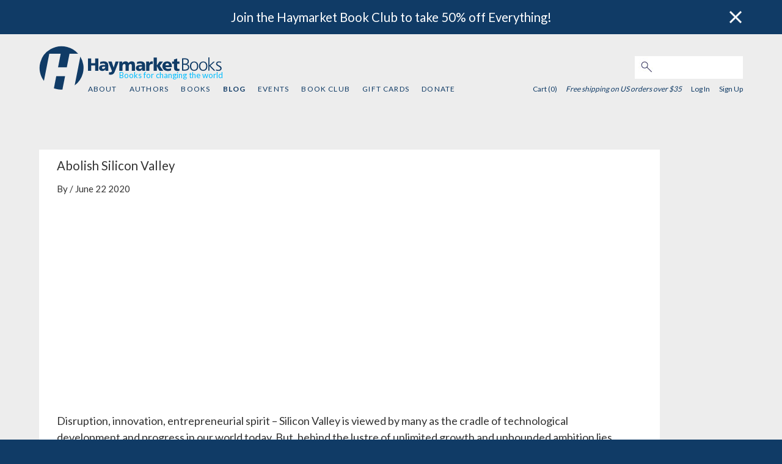

--- FILE ---
content_type: text/html; charset=utf-8
request_url: https://www.haymarketbooks.org/blogs/178-abolish-silicon-valley
body_size: 7632
content:
<!DOCTYPE html>
<html class="js_disabled" lang="en">
<head>
  

  <script type="text/javascript">
   (function(i,s,o,g,r,a,m){i['GoogleAnalyticsObject']=r;i[r]=i[r]||function(){
       (i[r].q=i[r].q||[]).push(arguments)},i[r].l=1*new Date();a=s.createElement(o),
                            m=s.getElementsByTagName(o)[0];a.async=1;a.src=g;m.parentNode.insertBefore(a,m)
   })(window,document,'script','//www.google-analytics.com/analytics.js','ga');


   ga('create', 'UA-552470-17', {"cookieName":"_ga"});
   ga('send', "pageview", {"page":"/blogs/178-abolish-silicon-valley","campaignName":null,"campaignSource":null,"campaignMedium":null});

   ga(function(tracker) {
     var clientId = tracker.get('clientId');
     document.cookie = "ga_client_id=" + clientId + ";path=/;"
   });
</script>

  <!-- Google tag (gtag.js) -->
  <script async src="https://www.googletagmanager.com/gtag/js?id=G-3MCPCXBTRD"></script>
  <script>
      window.dataLayer = window.dataLayer || [];
      function gtag(){dataLayer.push(arguments);}
      gtag('js', new Date());
      gtag('config', 'G-3MCPCXBTRD');
  </script>


  
  <meta name="viewport" content="width=device-width, initial-scale=1">
  <meta name="google-site-verification" content="1RB7yHzkEP9I8JV-BDwvLe4GLEob00noLxjFlYFJyTc" />
  <link href='https://fonts.googleapis.com/css?family=Lato:300,400,700,900' rel='stylesheet' type='text/css'>
  <link href='https://fonts.googleapis.com/css?family=Libre+Franklin' rel='stylesheet' type='text/css'>
  <meta charset="utf-8">
  <title>Abolish Silicon Valley | HaymarketBooks.org</title>
  <meta name="description" content="Haymarket Books: books for changing the world.">

  <meta name="csrf-param" content="authenticity_token" />
<meta name="csrf-token" content="U_Cj-rT0I9Q4hBpYfn3ChhLTp3ebdc0XMDPiCJE6U-SGj7oaIL3ZYPL09OUw4gsLpFBRd8YUV9w8m5sGOQu1fQ" />

  <script type="text/javascript">
      document.documentElement.className = 'js_enabled js_loading';
  </script>

    <meta name="twitter:card" content="summary_large_image">
  <meta name="twitter:title" content='Abolish Silicon Valley'>
  <meta name="twitter:description" content=' 

 Disruption, innovation, entrepreneurial spirit – Silicon Valley is viewed by many as the cradle of technological development and progress in our world today. But, behind the lustre of unlimited growth and unbounded ambition lies Capitalism’s standard blend of exploitation and concentration of individual wealth at the expense of public good. 

 At a time when technology is seeping even deeper into our lives, how can we reclaim it for the many and not the few? 

 Authors, activists and radicals Rob Larson and Wendy Liu&amp;nbsp;discuss&amp;nbsp;Big Tech’s monopolistic power today, and how we can respond to it with a radical vision of digital socialism. 

 Rob Larson is a professor of economics at Tacoma Community College and author of Bit Tyrants: The Political Economy of Silicon Valley, and Capitalism vs. Freedom. He writes for Jacobin, In These Times, Current Affairs and Dollars &amp;amp; Sense. 

 Wendy Liu is a tech commentator, software engineer and former startup founder who left the tech industry to pursue a masters degree in inequality from the London School of Economics. She is the author of Abolish Silicon Valley (Repeater Books) and has written for Logic Magazine, Tribune, and New Internationalist. Her articles on tech worker union organizing have been featured in The Atlantic and CNBC. 

 '>
  <meta property="twitter:image" content='https://cdn-ed.haymarketbooks.org/blog_posts/000000/178/download-.jpeg'/>
  <link rel="stylesheet" href="https://www.haymarketbooks.org/assets-production/application-499b266831333a7286f4625024fabf34fde6d129ae56ae5f006c61d44afe939a.css" media="all" />
  <link rel="alternate" type="application/rss+xml" title="RSS" href="/blog_rss" />
  <link rel="icon" type="image/x-icon" href="/favicon.ico" />

  <script data-ad-client="ca-pub-8793956595703580" async src="https://pagead2.googlesyndication.com/pagead/js/adsbygoogle.js"></script>

  <!-- Facebook Pixel Code -->
  <script>
    !function(f,b,e,v,n,t,s)
    {if(f.fbq)return;n=f.fbq=function(){n.callMethod?
      n.callMethod.apply(n,arguments):n.queue.push(arguments)};
      if(!f._fbq)f._fbq=n;n.push=n;n.loaded=!0;n.version='2.0';
      n.queue=[];t=b.createElement(e);t.async=!0;
      t.src=v;s=b.getElementsByTagName(e)[0];
      s.parentNode.insertBefore(t,s)}(window,document,'script',
      'https://connect.facebook.net/en_US/fbevents.js');
    fbq('init', '2034522526837172');
    fbq('track', 'PageView');
  </script>
  <noscript>
    <img height="1" width="1" src="https://www.facebook.com/tr?id=2034522526837172&ev=PageView&noscript=1"/>
  </noscript>
  <!-- End Facebook Pixel Code -->

  <script src="//js.honeybadger.io/v3.0/honeybadger.min.js" type="text/javascript"></script>

  <script type="text/javascript">
    Honeybadger.configure({
      apiKey: '6c87df73',
      environment: 'production-www.haymarketbooks.org',
      enableUncaught: false,
      enableUnhandledRejection: false,
      maxErrors: 20
    });
  </script>

  <script id="mcjs">!function(c,h,i,m,p){m=c.createElement(h),p=c.getElementsByTagName(h)[0],m.async=1,m.src=i,p.parentNode.insertBefore(m,p)}(document,"script","https://chimpstatic.com/mcjs-connected/js/users/67fdef094920f1fe197c7e2ff/ea9a97ded3fe72ed91832be7c.js");</script>
  <script src="https://challenges.cloudflare.com/turnstile/v0/api.js" async defer></script>

      <meta property="og:title" content="Abolish Silicon Valley" />
      <meta property="og:type" content="article" />
      <meta property="og:url" content="https://www.haymarketbooks.org/blogs/178-abolish-silicon-valley" />
      <meta property="og:description" content=" 

 Disruption, innovation, entrepreneurial spirit – Silicon Valley is viewed by many as the cradle of technological development and progress in our world today. But, behind the lustre of unlimited growth and unbounded ambition lies Capitalism’s standard blend of exploitation and concentration of individual wealth at the expense of public good. 

 At a time when technology is seeping even deeper into our lives, how can we reclaim it for the many and not the few? 

 Authors, activists and radicals Rob Larson and Wendy Liu&amp;nbsp;discuss&amp;nbsp;Big Tech’s monopolistic power today, and how we can respond to it with a radical vision of digital socialism. 

 Rob Larson is a professor of economics at Tacoma Community College and author of Bit Tyrants: The Political Economy of Silicon Valley, and Capitalism vs. Freedom. He writes for Jacobin, In These Times, Current Affairs and Dollars &amp;amp; Sense. 

 Wendy Liu is a tech commentator, software engineer and former startup founder who left the tech industry to pursue a masters degree in inequality from the London School of Economics. She is the author of Abolish Silicon Valley (Repeater Books) and has written for Logic Magazine, Tribune, and New Internationalist. Her articles on tech worker union organizing have been featured in The Atlantic and CNBC. 

 " />
        <meta property="og:image" content="https://cdn-ed.haymarketbooks.org/blog_posts/000000/178/download-.jpeg" />
  <meta property="og:site_name" content="haymarketbooks.org" />
  <meta property="fb:app_id" content=""/>
</head>

    <body class="v1-body blog_posts show">


<div class='banner-desktop'>  <div data-component-id="banner" v-cloak>
    <banner class="banner banner-top banner-default" banner-dismissed-id="top-banner-dismissed">
      <div slot="body">
        <a href="https://www.haymarketbooks.org/pg/book-club">Join the Haymarket Book Club to take 50% off Everything!</a>
      </div>
      <div slot="close">
        <img class="banner-close" src="https://www.haymarketbooks.org/assets-production/close-button-868196476f882748800a3865b033ab057953e1198da24d07d1e9432c6d7144ab.png" />
      </div>
    </banner>
  </div>
</div>
<div data-component-id="banner" v-cloak>
</div>


<div id="wrapper">
  <header>
    <div class="modal-menu-bg" onclick="toggleMenu()"></div>
<div class="top-nav">
  <script>
    function toggleMenu() {
      console.log("TOGGLE MENU");
      $('.top-nav ul.v1-nav').toggle();
      $('.modal-menu-bg').toggle();
      $('.top-nav div.search_field').toggle();
      $('.top-nav div.login_links').toggle();
      $('.top-nav div.login_here').toggle();
      $('.top-nav div.hamburger').toggle();
      $('div.close-mobile-nav').toggle();
      return false;
    }
  </script>
  <div class="top-nav-wrapper">
    <div class="hlogo"><a href="/"><img alt="Haymarket Books" src="https://www.haymarketbooks.org/assets-production/h-logo-blue-add361a0dcfbc78de13ce561e7fb761001ce5fb2ceed44696bbdb9632cc2765f.svg" /></a></div>
    <div class="hblogo"><a href="/"><img alt="Haymarket Books" src="https://www.haymarketbooks.org/assets-production/haymarketbooks-blue-0eb3c9823dee5411fcb06ff66a07713da1fbbcb2132ab376e60b91c45937c5a4.svg" /></a></div>
    <div class="tagline"><span class='tagline-copy'>Books for changing the world</span></div>


    <div class="close-mobile-nav">
      <a onclick="toggleMenu()" href="#"><img alt="Menu" src="https://www.haymarketbooks.org/assets-production/close-88f61462079110c32b0505a0d0d5115a6ad505f8bb1d33ff7cf7ef65431d48b5.svg" /></a>
    </div>

    <div class="search_field">
      <form action="/search" accept-charset="UTF-8" method="get"><input name="utf8" type="hidden" value="&#x2713;" autocomplete="off" />
        <input type="text" name="q" id="q" class="text" />
        <button name="button" type="submit" class="submit search">
          <img alt="Search" src="https://www.haymarketbooks.org/assets-production/search-316851aef45234cd61751aa615b9052cd01950cd8108d7675297aa11cbe2c6e8.jpg" />
</button></form>    </div>

    <div class="sub-nav">
      <ul class="v1-nav">
        <li><a href="/pg/about">About</a></li>
        <li ><a href="/authors">Authors</a></li>
        <li ><a href="/books">Books</a></li>
        <li class='active'><a href="/blogs">Blog</a></li>
        <li ><a href="/events">Events</a></li>
        <li ><a href="/pg/book-club">Book Club</a></li>
            <li >
              <a href="/gift_cards">Gift Cards</a>
            </li>
        <li ><a href="/pg/donate">Donate</a></li>
      </ul>

      <div class="login_links">

        <div class="user-menu">

         <span class="cart_count">
            Cart (0)
         </span>

            <span class="free-shipping-message">Free shipping on US orders over $35</span>

          <div class="user-menu--sign-in-links">
              <a class="login-link" href="/users/sign_in">Log In</a>  <a href="/users/sign_up">Sign Up</a>
          </div>
        </div>


      </div>
    </div>

    <div class="hamburger">
      <a onclick="toggleMenu();" href="#"><img alt="Menu" src="https://www.haymarketbooks.org/assets-production/hamburger-blue-ebb0a04c8c10180cba4066499a166aece62a11b018554638bf1e7553b2d5ff72.svg" /></a>
    </div>
  </div>
</div>

    <div class='banner-mobile'>  <div data-component-id="banner" v-cloak>
    <banner class="banner banner-top banner-default" banner-dismissed-id="top-banner-dismissed">
      <div slot="body">
        <a href="https://www.haymarketbooks.org/pg/book-club">Join the Haymarket Book Club to take 50% off Everything!</a>
      </div>
      <div slot="close">
        <img class="banner-close" src="https://www.haymarketbooks.org/assets-production/close-button-868196476f882748800a3865b033ab057953e1198da24d07d1e9432c6d7144ab.png" />
      </div>
    </banner>
  </div>
</div>
  </header>

  <section id="main-content">

    

<div class="blog-page page-container">
  <div id="blog_posts_singular">
    <div class="blog_post_item">
      <h3 class="title">Abolish Silicon Valley</h3>
      <p class="byline">
        By
        /
        June 22 2020
      </p>
      <div class="synopsis">
        <p><iframe allow="accelerometer; autoplay; encrypted-media; gyroscope; picture-in-picture" allowfullscreen="" frameborder="0" height="315" src="https://www.youtube.com/embed/yrnBZMhKCnY?start=577" width="560"></iframe></p>

<p data-key="101">Disruption, innovation, entrepreneurial spirit &ndash; Silicon Valley is viewed by many as the cradle of technological development and progress in our world today. But, behind the lustre of unlimited growth and unbounded ambition lies Capitalism&rsquo;s standard blend of exploitation and concentration of individual wealth at the expense of public good.</p>

<p data-key="103"><strong data-slate-leaf="true">At a time when technology is seeping even deeper into our lives, how can we reclaim it for the many and not the few?</strong></p>

<p data-key="105">Authors, activists and radicals <strong data-slate-leaf="true">Rob Larson</strong> and <strong data-slate-leaf="true">Wendy Liu</strong>&nbsp;discuss&nbsp;Big Tech&rsquo;s monopolistic power today, and how we can respond to it with a radical vision of digital socialism.</p>

<p data-key="113"><strong data-slate-leaf="true">Rob Larson</strong> is a professor of economics at Tacoma Community College and author of <a data-key="116" href="https://www.haymarketbooks.org/books/1447-bit-tyrants"><em data-slate-leaf="true">Bit Tyrants: The Political Economy of Silicon Valley</em></a>, and <em data-slate-leaf="true">Capitalism vs. Freedom</em>. He writes for <em data-slate-leaf="true">Jacobin, In These Times, Current Affairs</em> and <em data-slate-leaf="true">Dollars &amp; Sense.</em></p>

<p data-key="124" data-slate-fragment="[base64]"><strong data-slate-leaf="true">Wendy Liu </strong>is a tech commentator, software engineer and former startup founder who left the tech industry to pursue a masters degree in inequality from the London School of Economics. She is the author of <a data-key="127" href="https://repeaterbooks.com/product/abolish-silicon-valley-how-to-liberate-technology-from-capitalism/"><em data-slate-leaf="true">Abolish Silicon Valley</em></a><em data-slate-leaf="true"> </em>(Repeater Books) and has written for <em data-slate-leaf="true">Logic Magazine, Tribune,</em> and <em data-slate-leaf="true">New Internationalist.</em> Her articles on tech worker union organizing have been featured in The Atlantic and CNBC.</p>

<div class="bookstrip-wrapper"><bookstrip edition-ids="1381,1533,1281,1159,746" show-add-all-to-cart="true" spotlight-book="false" title=""></bookstrip></div>
      </div>
      <div class="share">
        <div class="facebook">
          <div class="fb-share-button" data-href="https://www.haymarketbooks.org/blogs/178-abolish-silicon-valley" data-type="button_count"></div>
        </div>
        <div class="twitter">
          <a href="https://twitter.com/share" class="twitter-share-button" data-lang="en" data-via="HaymarketBooks" data-text="Abolish Silicon Valley">Tweet</a>
        </div>
      </div>
      <div class="clear"></div>
    </div>
      </div> <!-- end module -->
</div>

<script>
  fbq('track', 'ViewContent');
</script>
  </section>

  <footer>
    <div class="footer-wrapper">
  <div class="ftr-nav">
    <ul class="v1-nav">
      <li><a href="/pg/about">About</a></li>
      <li ><a href="/authors">Authors</a></li>
      <li ><a href="/books">Books</a></li>
      <li class='active'><a href="/blogs">Blog</a></li>
      <li ><a href="/events">Events</a></li>
      <li ><a href="/pg/book-club">Book Club</a></li>
        <li >
          <a href="/gift_cards">Gift Cards</a>
        </li>
      <li ><a href="/pg/donate">Donate</a></li>
    </ul>
  </div>

  <div class='footer--subscribe'>
    <div class='newsletter-sub--callout'  tabindex="0">Sign up for our email newsletter</div>
<form target="_blank" action="https://haymarketbooks.us2.list-manage.com/subscribe" accept-charset="UTF-8" method="get"><input name="utf8" type="hidden" value="&#x2713;" autocomplete="off" />
    <input type="hidden" name="u" id="u" value="67fdef094920f1fe197c7e2ff" autocomplete="off" />
    <input type="hidden" name="id" id="id" value="a36ffbc74a" autocomplete="off" />
    <input type="hidden" name="MMERGE14" id="MMERGE14" value="United States" autocomplete="off" />
  <input type="text" name="EMAIL" id="EMAIL" value="" class="newsletter-sub--email-input" aria-label="email" />
  <input type="submit" name="commit" value="Subscribe" class="newsletter-sub--subscribe-button btn action submit" data-disable-with="Subscribe" />
</form>
  </div>

  <div class="ftr-follow">
    <h3>FOLLOW US:</h3>
    <ul class="ftr-follow-menu">
      <li class="social-icon"><a target="_blank" href="https://twitter.com/haymarketbooks"><img alt="Follow Haymarket Books on Twitter" src="https://www.haymarketbooks.org/assets-production/twitter-25aa52931f5499c7360acd67b117651d340a9333a01ec2ae7f0cec32be421b0b.svg" /></a></li>
      <li class="social-icon"><a target="_blank" href="https://www.facebook.com/haymarketbooks"><img alt="Follow Haymarket Books on Facebook" src="https://www.haymarketbooks.org/assets-production/facebook-square-34a5d0c637c0c4a9f2c06fb1c5a776efbc77a9b2b4fbb77d650a039be25cd80f.svg" /></a></li>
      <li class="social-icon"><a target="_blank" href="https://www.instagram.com/haymarketbooks"><img alt="Follow Haymarket Books on Instagram" src="https://www.haymarketbooks.org/assets-production/instagram-9649d228ad32de065d062bc05e6594699b89d59896f542c7d1f12b66f57bd6c8.svg" /></a></li>
      <li class="social-icon"><a target="_blank" href="https://www.youtube.com/channel/UCXu5dcswjbA0zpXLIBn5NmQ"><img alt="Follow Haymarket Books on Youtube" src="https://www.haymarketbooks.org/assets-production/youtube-ad5b9fd120f34e2bdb15b1b33cb5a889ad873a90b217b56991bf1eed267c0b0f.svg" /></a></li>
    </ul>
  </div>
</div>

  </footer>
</div>

<div id="scripts">
  
  <script src="https://www.haymarketbooks.org/assets-production/application-ebd556630cd7940f2e59f0f1dc87c40772d7f25745a3c8eb34f05f369037fe9d.js"></script>

  '
        <script type="text/javascript">
          new Vue({el: '.blog_post_item .synopsis'})
        </script>


  <script type="text/javascript">
      $(document.documentElement).removeClass('js_loading');
  </script>
</div>
<script defer src="https://static.cloudflareinsights.com/beacon.min.js/vcd15cbe7772f49c399c6a5babf22c1241717689176015" integrity="sha512-ZpsOmlRQV6y907TI0dKBHq9Md29nnaEIPlkf84rnaERnq6zvWvPUqr2ft8M1aS28oN72PdrCzSjY4U6VaAw1EQ==" data-cf-beacon='{"version":"2024.11.0","token":"e9acf0ebfefe4ddc87e13636d9993bee","r":1,"server_timing":{"name":{"cfCacheStatus":true,"cfEdge":true,"cfExtPri":true,"cfL4":true,"cfOrigin":true,"cfSpeedBrain":true},"location_startswith":null}}' crossorigin="anonymous"></script>
</body>
</html>



--- FILE ---
content_type: text/html; charset=utf-8
request_url: https://www.haymarketbooks.org/book_strips/embed?title=&edition_ids%5B%5D=1381&edition_ids%5B%5D=1533&edition_ids%5B%5D=1281&edition_ids%5B%5D=1159&edition_ids%5B%5D=746&show_add_all_to_cart=true&spotlight_book=false
body_size: 1152
content:
<div class="blog-post--book-strip book-grid" data-title="">
  <h2 class="section-title"></h2>
    <div class="blog-post--book-strip--cover-container">
      <ul>
          

  <li class="edition_item " ontouchstart="">
    <a aria-label="Bit Tyrants" href="/books/1381-bit-tyrants">
        <div class='cover-image' style='background-image:url(https://cdn-ed.haymarketbooks.org/images/000004/151/9781642590319-f_medium-9293856e70cd4b5e6355960a66eb6603.jpg20211224-42-1gnwrzy);'></div>
</a>      <div class="edition-info">
          <h3 class="title">Bit Tyrants</h3>
        <div class="contributors">
          <span>by <a href="/authors/868-rob-larson">Rob Larson</a></span>
        </div>
      </div>
  </li>

          

  <li class="edition_item " ontouchstart="">
    <a aria-label="Dying for an iPhone" href="/books/1533-dying-for-an-iphone">
        <div class='cover-image' style='background-image:url(https://cdn-ed.haymarketbooks.org/images/000003/167/9781642592047-f_medium-2f2caec83f7d098d8e1a6bd6645b56a0.jpg20200618-44-jajsfn);'></div>
</a>      <div class="edition-info">
          <h3 class="title">Dying for an iPhone</h3>
        <div class="contributors">
          <span>by <a href="/authors/913-jenny-chan">Jenny Chan</a>, <a href="/authors/915-ngai-pun">Ngai Pun</a>, et al.</span>
        </div>
      </div>
  </li>

          

  <li class="edition_item " ontouchstart="">
    <a aria-label="Marx at the Arcade" href="/books/1281-marx-at-the-arcade">
        <div class='cover-image' style='background-image:url(https://cdn-ed.haymarketbooks.org/images/000005/920/9781608468669-f_medium-3287cac64db1afe325fa261b591d63cd.jpg20220302-22-sfi7s8);'></div>
</a>      <div class="edition-info">
          <h3 class="title">Marx at the Arcade</h3>
        <div class="contributors">
          <span>by <a href="/authors/815-jamie-woodcock">Jamie Woodcock</a></span>
        </div>
      </div>
  </li>

          

  <li class="edition_item " ontouchstart="">
    <a aria-label="Striking to Survive" href="/books/1159-striking-to-survive">
        <div class='cover-image' style='background-image:url(https://cdn-ed.haymarketbooks.org/images/000005/931/9781608469093-f_medium-c96feab1d4cf41b346f74888e08c5b69.jpg20220302-22-1u343w);'></div>
</a>      <div class="edition-info">
          <h3 class="title">Striking to Survive</h3>
        <div class="contributors">
          <span>by <a href="/authors/726-fan-shigang">Fan Shigang</a></span>
        </div>
      </div>
  </li>

          

  <li class="edition_item " ontouchstart="">
    <a aria-label="China on Strike" href="/books/746-china-on-strike">
        <div class='cover-image' style='background-image:url(https://cdn-ed.haymarketbooks.org/images/000005/712/9781608465224-f_medium-31728151ce5607064f85d8995015b8af.jpg20220302-22-1tdjs4n);'></div>
</a>      <div class="edition-info">
          <h3 class="title">China on Strike</h3>
        <div class="contributors">
          <span>Edited by <a href="/authors/374-eli-friedman">Eli Friedman</a>, <a href="/authors/373-zhongjin-li">Zhongjin Li</a>, et al.</span>
        </div>
      </div>
  </li>

      </ul>
    </div>
      <div class="blog-post--book-strip--add-all-to-cart add_to_cart">
        <a class="btn" href="/order/line_items_many?p[]=4624&amp;p[]=4928&amp;p[]=4424&amp;p[]=4180&amp;p[]=2440">
          Add all to cart
        </a>
      </div>
</div>


--- FILE ---
content_type: text/html; charset=utf-8
request_url: https://www.google.com/recaptcha/api2/aframe
body_size: 183
content:
<!DOCTYPE HTML><html><head><meta http-equiv="content-type" content="text/html; charset=UTF-8"></head><body><script nonce="SsPE0UYn_24_wdBJ7Lgjww">/** Anti-fraud and anti-abuse applications only. See google.com/recaptcha */ try{var clients={'sodar':'https://pagead2.googlesyndication.com/pagead/sodar?'};window.addEventListener("message",function(a){try{if(a.source===window.parent){var b=JSON.parse(a.data);var c=clients[b['id']];if(c){var d=document.createElement('img');d.src=c+b['params']+'&rc='+(localStorage.getItem("rc::a")?sessionStorage.getItem("rc::b"):"");window.document.body.appendChild(d);sessionStorage.setItem("rc::e",parseInt(sessionStorage.getItem("rc::e")||0)+1);localStorage.setItem("rc::h",'1768696299036');}}}catch(b){}});window.parent.postMessage("_grecaptcha_ready", "*");}catch(b){}</script></body></html>

--- FILE ---
content_type: text/css
request_url: https://www.haymarketbooks.org/assets-production/application-499b266831333a7286f4625024fabf34fde6d129ae56ae5f006c61d44afe939a.css
body_size: 17007
content:
#colorbox,#cboxOverlay,#cboxWrapper{position:absolute;top:0;left:0;z-index:9999;overflow:hidden}#cboxOverlay{position:fixed;width:100%;height:100%}#cboxMiddleLeft,#cboxBottomLeft{clear:left}#cboxContent{position:relative}#cboxLoadedContent{overflow:auto}#cboxTitle{margin:0}#cboxLoadingOverlay,#cboxLoadingGraphic{position:absolute;top:0;left:0;width:100%;height:100%}#cboxPrevious,#cboxNext,#cboxClose,#cboxSlideshow{cursor:pointer}.cboxPhoto{float:left;margin:auto;border:0;display:block}.cboxIframe{width:100%;height:100%;display:block;border:0}.select2-container{position:relative;display:inline-block;zoom:1;*display:inline;vertical-align:top}.select2-container,.select2-drop,.select2-search,.select2-search input{-webkit-box-sizing:border-box;-khtml-box-sizing:border-box;-moz-box-sizing:border-box;-ms-box-sizing:border-box;box-sizing:border-box}.select2-container .select2-choice{display:block;height:26px;padding:0 0 0 8px;overflow:hidden;position:relative;border:1px solid #aaa;white-space:nowrap;line-height:26px;color:#444;text-decoration:none;-webkit-border-radius:4px;-moz-border-radius:4px;border-radius:4px;-webkit-background-clip:padding-box;-moz-background-clip:padding;background-clip:padding-box;-webkit-touch-callout:none;-webkit-user-select:none;-khtml-user-select:none;-moz-user-select:none;-ms-user-select:none;user-select:none;background-color:#fff;background-image:-webkit-gradient(linear, left bottom, left top, color-stop(0, #eee), color-stop(0.5, white));background-image:-webkit-linear-gradient(center bottom, #eee 0%, white 50%);background-image:-moz-linear-gradient(center bottom, #eee 0%, white 50%);background-image:-o-linear-gradient(bottom, #eee 0%, #fff 50%);background-image:-ms-linear-gradient(top, #fff 0%, #eee 50%);filter:progid:DXImageTransform.Microsoft.gradient(startColorstr = '#ffffff', endColorstr = '#eeeeee', GradientType = 0);background-image:linear-gradient(top, #fff 0%, #eee 50%)}.select2-container.select2-drop-above .select2-choice{border-bottom-color:#aaa;-webkit-border-radius:0 0 4px 4px;-moz-border-radius:0 0 4px 4px;border-radius:0 0 4px 4px;background-image:-webkit-gradient(linear, left bottom, left top, color-stop(0, #eee), color-stop(0.9, white));background-image:-webkit-linear-gradient(center bottom, #eee 0%, white 90%);background-image:-moz-linear-gradient(center bottom, #eee 0%, white 90%);background-image:-o-linear-gradient(bottom, #eee 0%, white 90%);background-image:-ms-linear-gradient(top, #eee 0%, #fff 90%);filter:progid:DXImageTransform.Microsoft.gradient( startColorstr='#ffffff', endColorstr='#eeeeee',GradientType=0 );background-image:linear-gradient(top, #eee 0%, #fff 90%)}.select2-container .select2-choice span{margin-right:26px;display:block;overflow:hidden;white-space:nowrap;-ms-text-overflow:ellipsis;-o-text-overflow:ellipsis;text-overflow:ellipsis}.select2-container .select2-choice abbr{display:block;width:12px;height:12px;position:absolute;right:26px;top:8px;font-size:1px;text-decoration:none;border:0;background:url(//www.haymarketbooks.org/assets-production/select2-5408c34dac31f64db8585b34732cdf0f32a192eb66e14715a9169ba17d50856c.png) right top no-repeat;cursor:pointer;outline:0}.select2-container .select2-choice abbr:hover{background-position:right -11px;cursor:pointer}.select2-drop-mask{position:absolute;left:0;top:0;z-index:9998;opacity:0}.select2-drop{width:100%;margin-top:-1px;position:absolute;z-index:9999;top:100%;background:#fff;color:#000;border:1px solid #aaa;border-top:0;-webkit-border-radius:0 0 4px 4px;-moz-border-radius:0 0 4px 4px;border-radius:0 0 4px 4px;-webkit-box-shadow:0 4px 5px rgba(0,0,0,0.15);-moz-box-shadow:0 4px 5px rgba(0,0,0,0.15);box-shadow:0 4px 5px rgba(0,0,0,0.15)}.select2-drop.select2-drop-above{margin-top:1px;border-top:1px solid #aaa;border-bottom:0;-webkit-border-radius:4px 4px 0 0;-moz-border-radius:4px 4px 0 0;border-radius:4px 4px 0 0;-webkit-box-shadow:0 -4px 5px rgba(0,0,0,0.15);-moz-box-shadow:0 -4px 5px rgba(0,0,0,0.15);box-shadow:0 -4px 5px rgba(0,0,0,0.15)}.select2-container .select2-choice div{display:block;width:18px;height:100%;position:absolute;right:0;top:0;border-left:1px solid #aaa;-webkit-border-radius:0 4px 4px 0;-moz-border-radius:0 4px 4px 0;border-radius:0 4px 4px 0;-webkit-background-clip:padding-box;-moz-background-clip:padding;background-clip:padding-box;background:#ccc;background-image:-webkit-gradient(linear, left bottom, left top, color-stop(0, #ccc), color-stop(0.6, #eee));background-image:-webkit-linear-gradient(center bottom, #ccc 0%, #eee 60%);background-image:-moz-linear-gradient(center bottom, #ccc 0%, #eee 60%);background-image:-o-linear-gradient(bottom, #ccc 0%, #eee 60%);background-image:-ms-linear-gradient(top, #ccc 0%, #eee 60%);filter:progid:DXImageTransform.Microsoft.gradient(startColorstr = '#eeeeee', endColorstr = '#cccccc', GradientType = 0);background-image:linear-gradient(top, #ccc 0%, #eee 60%)}.select2-container .select2-choice div b{display:block;width:100%;height:100%;background:url(//www.haymarketbooks.org/assets-production/select2-5408c34dac31f64db8585b34732cdf0f32a192eb66e14715a9169ba17d50856c.png) no-repeat 0 1px}.select2-search{display:inline-block;width:100%;min-height:26px;margin:0;padding-left:4px;padding-right:4px;position:relative;z-index:10000;white-space:nowrap}.select2-search-hidden{display:block;position:absolute;left:-10000px}.select2-search input{width:100%;height:auto !important;min-height:26px;padding:4px 20px 4px 5px;margin:0;outline:0;font-family:sans-serif;font-size:1em;border:1px solid #aaa;-webkit-border-radius:0;-moz-border-radius:0;border-radius:0;-webkit-box-shadow:none;-moz-box-shadow:none;box-shadow:none;background:#fff url(//www.haymarketbooks.org/assets-production/select2-5408c34dac31f64db8585b34732cdf0f32a192eb66e14715a9169ba17d50856c.png) no-repeat 100% -22px;background:url(//www.haymarketbooks.org/assets-production/select2-5408c34dac31f64db8585b34732cdf0f32a192eb66e14715a9169ba17d50856c.png) no-repeat 100% -22px,-webkit-gradient(linear, left bottom, left top, color-stop(0.85, white), color-stop(0.99, #eee));background:url(//www.haymarketbooks.org/assets-production/select2-5408c34dac31f64db8585b34732cdf0f32a192eb66e14715a9169ba17d50856c.png) no-repeat 100% -22px,-webkit-linear-gradient(center bottom, white 85%, #eee 99%);background:url(//www.haymarketbooks.org/assets-production/select2-5408c34dac31f64db8585b34732cdf0f32a192eb66e14715a9169ba17d50856c.png) no-repeat 100% -22px,-moz-linear-gradient(center bottom, white 85%, #eee 99%);background:url(//www.haymarketbooks.org/assets-production/select2-5408c34dac31f64db8585b34732cdf0f32a192eb66e14715a9169ba17d50856c.png) no-repeat 100% -22px,-o-linear-gradient(bottom, white 85%, #eee 99%);background:url(//www.haymarketbooks.org/assets-production/select2-5408c34dac31f64db8585b34732cdf0f32a192eb66e14715a9169ba17d50856c.png) no-repeat 100% -22px,-ms-linear-gradient(top, #fff 85%, #eee 99%);background:url(//www.haymarketbooks.org/assets-production/select2-5408c34dac31f64db8585b34732cdf0f32a192eb66e14715a9169ba17d50856c.png) no-repeat 100% -22px,linear-gradient(top, #fff 85%, #eee 99%)}.select2-drop.select2-drop-above .select2-search input{margin-top:4px}.select2-search input.select2-active{background:#fff url(//www.haymarketbooks.org/assets-production/select2-spinner-2530005423c8192a42cf4c22800b0c7d792cee41a99120aaa0d4e39638d69cfc.gif) no-repeat 100%;background:url(//www.haymarketbooks.org/assets-production/select2-spinner-2530005423c8192a42cf4c22800b0c7d792cee41a99120aaa0d4e39638d69cfc.gif) no-repeat 100%,-webkit-gradient(linear, left bottom, left top, color-stop(0.85, white), color-stop(0.99, #eee));background:url(//www.haymarketbooks.org/assets-production/select2-spinner-2530005423c8192a42cf4c22800b0c7d792cee41a99120aaa0d4e39638d69cfc.gif) no-repeat 100%,-webkit-linear-gradient(center bottom, white 85%, #eee 99%);background:url(//www.haymarketbooks.org/assets-production/select2-spinner-2530005423c8192a42cf4c22800b0c7d792cee41a99120aaa0d4e39638d69cfc.gif) no-repeat 100%,-moz-linear-gradient(center bottom, white 85%, #eee 99%);background:url(//www.haymarketbooks.org/assets-production/select2-spinner-2530005423c8192a42cf4c22800b0c7d792cee41a99120aaa0d4e39638d69cfc.gif) no-repeat 100%,-o-linear-gradient(bottom, white 85%, #eee 99%);background:url(//www.haymarketbooks.org/assets-production/select2-spinner-2530005423c8192a42cf4c22800b0c7d792cee41a99120aaa0d4e39638d69cfc.gif) no-repeat 100%,-ms-linear-gradient(top, #fff 85%, #eee 99%);background:url(//www.haymarketbooks.org/assets-production/select2-spinner-2530005423c8192a42cf4c22800b0c7d792cee41a99120aaa0d4e39638d69cfc.gif) no-repeat 100%,linear-gradient(top, #fff 85%, #eee 99%)}.select2-container-active .select2-choice,.select2-container-active .select2-choices{border:1px solid #5897fb;outline:none;-webkit-box-shadow:0 0 5px rgba(0,0,0,0.3);-moz-box-shadow:0 0 5px rgba(0,0,0,0.3);box-shadow:0 0 5px rgba(0,0,0,0.3)}.select2-dropdown-open .select2-choice{border-bottom-color:transparent;-webkit-box-shadow:0 1px 0 #fff inset;-moz-box-shadow:0 1px 0 #fff inset;box-shadow:0 1px 0 #fff inset;-webkit-border-bottom-left-radius:0;-moz-border-radius-bottomleft:0;border-bottom-left-radius:0;-webkit-border-bottom-right-radius:0;-moz-border-radius-bottomright:0;border-bottom-right-radius:0;background-color:#eee;background-image:-webkit-gradient(linear, left bottom, left top, color-stop(0, white), color-stop(0.5, #eee));background-image:-webkit-linear-gradient(center bottom, white 0%, #eee 50%);background-image:-moz-linear-gradient(center bottom, white 0%, #eee 50%);background-image:-o-linear-gradient(bottom, white 0%, #eee 50%);background-image:-ms-linear-gradient(top, #fff 0%, #eee 50%);filter:progid:DXImageTransform.Microsoft.gradient( startColorstr='#eeeeee', endColorstr='#ffffff',GradientType=0 );background-image:linear-gradient(top, #fff 0%, #eee 50%)}.select2-dropdown-open .select2-choice div{background:transparent;border-left:none;filter:none}.select2-dropdown-open .select2-choice div b{background-position:-18px 1px}.select2-results{max-height:200px;padding:0 0 0 4px;margin:4px 4px 4px 0;position:relative;overflow-x:hidden;overflow-y:auto;-webkit-tap-highlight-color:rgba(0,0,0,0)}.select2-results ul.select2-result-sub{margin:0}.select2-results ul.select2-result-sub>li .select2-result-label{padding-left:20px}.select2-results ul.select2-result-sub ul.select2-result-sub>li .select2-result-label{padding-left:40px}.select2-results ul.select2-result-sub ul.select2-result-sub ul.select2-result-sub>li .select2-result-label{padding-left:60px}.select2-results ul.select2-result-sub ul.select2-result-sub ul.select2-result-sub ul.select2-result-sub>li .select2-result-label{padding-left:80px}.select2-results ul.select2-result-sub ul.select2-result-sub ul.select2-result-sub ul.select2-result-sub ul.select2-result-sub>li .select2-result-label{padding-left:100px}.select2-results ul.select2-result-sub ul.select2-result-sub ul.select2-result-sub ul.select2-result-sub ul.select2-result-sub ul.select2-result-sub>li .select2-result-label{padding-left:110px}.select2-results ul.select2-result-sub ul.select2-result-sub ul.select2-result-sub ul.select2-result-sub ul.select2-result-sub ul.select2-result-sub ul.select2-result-sub>li .select2-result-label{padding-left:120px}.select2-results li{list-style:none;display:list-item;background-image:none}.select2-results li.select2-result-with-children>.select2-result-label{font-weight:bold}.select2-results .select2-result-label{padding:3px 7px 4px;margin:0;cursor:pointer;-webkit-touch-callout:none;-webkit-user-select:none;-khtml-user-select:none;-moz-user-select:none;-ms-user-select:none;user-select:none}.select2-results .select2-highlighted{background:#3875d7;color:#fff}.select2-results li em{background:#feffde;font-style:normal}.select2-results .select2-highlighted em{background:transparent}.select2-results .select2-highlighted ul{background:white;color:#000}.select2-results .select2-no-results,.select2-results .select2-searching,.select2-results .select2-selection-limit{background:#f4f4f4;display:list-item}.select2-results .select2-disabled.select2-highlighted{color:#666;background:#f4f4f4;display:list-item;cursor:default}.select2-results .select2-disabled{background:#f4f4f4;display:list-item;cursor:default}.select2-results .select2-selected{display:none}.select2-more-results.select2-active{background:#f4f4f4 url(//www.haymarketbooks.org/assets-production/select2-spinner-2530005423c8192a42cf4c22800b0c7d792cee41a99120aaa0d4e39638d69cfc.gif) no-repeat 100%}.select2-more-results{background:#f4f4f4;display:list-item}.select2-container.select2-container-disabled .select2-choice{background-color:#f4f4f4;background-image:none;border:1px solid #ddd;cursor:default}.select2-container.select2-container-disabled .select2-choice div{background-color:#f4f4f4;background-image:none;border-left:0}.select2-container.select2-container-disabled .select2-choice abbr{display:none}.select2-container-multi .select2-choices{height:auto !important;height:1%;margin:0;padding:0;position:relative;border:1px solid #aaa;cursor:text;overflow:hidden;background-color:#fff;background-image:-webkit-gradient(linear, 0% 0%, 0% 100%, color-stop(1%, #eee), color-stop(15%, #fff));background-image:-webkit-linear-gradient(top, #eee 1%, #fff 15%);background-image:-moz-linear-gradient(top, #eee 1%, #fff 15%);background-image:-o-linear-gradient(top, #eee 1%, #fff 15%);background-image:-ms-linear-gradient(top, #eee 1%, #fff 15%);background-image:linear-gradient(top, #eee 1%, #fff 15%)}.select2-locked{padding:3px 5px 3px 5px !important}.select2-container-multi .select2-choices{min-height:26px}.select2-container-multi.select2-container-active .select2-choices{border:1px solid #5897fb;outline:none;-webkit-box-shadow:0 0 5px rgba(0,0,0,0.3);-moz-box-shadow:0 0 5px rgba(0,0,0,0.3);box-shadow:0 0 5px rgba(0,0,0,0.3)}.select2-container-multi .select2-choices li{float:left;list-style:none}.select2-container-multi .select2-choices .select2-search-field{margin:0;padding:0;white-space:nowrap}.select2-container-multi .select2-choices .select2-search-field input{padding:5px;margin:1px 0;font-family:sans-serif;font-size:100%;color:#666;outline:0;border:0;-webkit-box-shadow:none;-moz-box-shadow:none;box-shadow:none;background:transparent !important}.select2-container-multi .select2-choices .select2-search-field input.select2-active{background:#fff url(//www.haymarketbooks.org/assets-production/select2-spinner-2530005423c8192a42cf4c22800b0c7d792cee41a99120aaa0d4e39638d69cfc.gif) no-repeat 100% !important}.select2-default{color:#999 !important}.select2-container-multi .select2-choices .select2-search-choice{padding:3px 5px 3px 18px;margin:3px 0 3px 5px;position:relative;line-height:13px;color:#333;cursor:default;border:1px solid #aaaaaa;-webkit-border-radius:3px;-moz-border-radius:3px;border-radius:3px;-webkit-box-shadow:0 0 2px #fff inset,0 1px 0 rgba(0,0,0,0.05);-moz-box-shadow:0 0 2px #fff inset,0 1px 0 rgba(0,0,0,0.05);box-shadow:0 0 2px #fff inset,0 1px 0 rgba(0,0,0,0.05);-webkit-background-clip:padding-box;-moz-background-clip:padding;background-clip:padding-box;-webkit-touch-callout:none;-webkit-user-select:none;-khtml-user-select:none;-moz-user-select:none;-ms-user-select:none;user-select:none;background-color:#e4e4e4;filter:progid:DXImageTransform.Microsoft.gradient( startColorstr='#eeeeee', endColorstr='#f4f4f4', GradientType=0 );background-image:-webkit-gradient(linear, 0% 0%, 0% 100%, color-stop(20%, #f4f4f4), color-stop(50%, #f0f0f0), color-stop(52%, #e8e8e8), color-stop(100%, #eee));background-image:-webkit-linear-gradient(top, #f4f4f4 20%, #f0f0f0 50%, #e8e8e8 52%, #eee 100%);background-image:-moz-linear-gradient(top, #f4f4f4 20%, #f0f0f0 50%, #e8e8e8 52%, #eee 100%);background-image:-o-linear-gradient(top, #f4f4f4 20%, #f0f0f0 50%, #e8e8e8 52%, #eee 100%);background-image:-ms-linear-gradient(top, #f4f4f4 20%, #f0f0f0 50%, #e8e8e8 52%, #eee 100%);background-image:linear-gradient(top, #f4f4f4 20%, #f0f0f0 50%, #e8e8e8 52%, #eee 100%)}.select2-container-multi .select2-choices .select2-search-choice span{cursor:default}.select2-container-multi .select2-choices .select2-search-choice-focus{background:#d4d4d4}.select2-search-choice-close{display:block;width:12px;height:13px;position:absolute;right:3px;top:4px;font-size:1px;outline:none;background:url(//www.haymarketbooks.org/assets-production/select2-5408c34dac31f64db8585b34732cdf0f32a192eb66e14715a9169ba17d50856c.png) right top no-repeat}.select2-container-multi .select2-search-choice-close{left:3px}.select2-container-multi .select2-choices .select2-search-choice .select2-search-choice-close:hover{background-position:right -11px}.select2-container-multi .select2-choices .select2-search-choice-focus .select2-search-choice-close{background-position:right -11px}.select2-container-multi.select2-container-disabled .select2-choices{background-color:#f4f4f4;background-image:none;border:1px solid #ddd;cursor:default}.select2-container-multi.select2-container-disabled .select2-choices .select2-search-choice{padding:3px 5px 3px 5px;border:1px solid #ddd;background-image:none;background-color:#f4f4f4}.select2-container-multi.select2-container-disabled .select2-choices .select2-search-choice .select2-search-choice-close{display:none}.select2-result-selectable .select2-match,.select2-result-unselectable .select2-match{text-decoration:underline}.select2-offscreen{position:absolute;left:-10000px}@media only screen and (-webkit-min-device-pixel-ratio: 1.5),only screen and (min-resolution: 144dpi){.select2-search input,.select2-search-choice-close,.select2-container .select2-choice abbr,.select2-container .select2-choice div b{background-image:url(//www.haymarketbooks.org/assets-production/select2x2-4a0fdedb5977a9e21c654051570e2fdf643a9e6d73ea425f8dea390e0951b601.png) !important;background-repeat:no-repeat !important;background-size:60px 40px !important}.select2-search input{background-position:100% -21px !important}}input:-webkit-autofill{-webkit-box-shadow:0 0 0px 1000px white inset}form.simple_form label,form.add_to_cart label{min-width:8em;display:inline-block}form.simple_form .actions,form.add_to_cart .actions{text-align:right}form.simple_form input,form.simple_form button,form.add_to_cart input,form.add_to_cart button{height:3em;border-radius:0;padding:0 1em;font-size:100%}form.simple_form input:focus,form.simple_form button:focus,form.add_to_cart input:focus,form.add_to_cart button:focus{outline:none}form.simple_form input.radio_buttons,form.simple_form button.radio_buttons,form.add_to_cart input.radio_buttons,form.add_to_cart button.radio_buttons{-webkit-appearance:radio;-moz-appearance:radio}form.simple_form input.boolean,form.simple_form button.boolean,form.add_to_cart input.boolean,form.add_to_cart button.boolean{-webkit-appearance:checkbox;-moz-appearance:checkbox;height:1em}form.simple_form span.hint,form.add_to_cart span.hint{display:block;margin-left:8em}html,body,div,span,applet,object,iframe,h1,h2,h3,h4,h5,h6,p,blockquote,pre,a,abbr,acronym,address,big,cite,code,del,dfn,em,img,ins,kbd,q,s,samp,small,strike,strong,sub,sup,tt,var,b,u,i,center,dl,dt,dd,ol,ul,li,fieldset,form,label,legend,table,caption,tbody,tfoot,thead,tr,th,td,article,aside,canvas,details,embed,figure,figcaption,footer,header,menu,nav,output,ruby,section,summary,time,mark,audio,video{margin:0;padding:0;border:0;font-size:16px;font:inherit;vertical-align:baseline}article,aside,details,figcaption,figure,footer,header,menu,nav,section{display:block}.v1-body{background-color:#103B66;font-family:'Lato', sans-serif;line-height:130%;color:#333}strong{font-weight:bold}em{font-style:italic}blockquote{margin:0 1.5em 1.5em 1.5em}ol,ul{list-style:none}blockquote,q{quotes:none}blockquote:before,blockquote:after,q:before,q:after{content:'';content:none}table{border-collapse:collapse;border-spacing:0}a{text-decoration:none;color:#103B66}h2{color:#103B66;font-family:'Lato', sans-serif;text-transform:none;font-weight:400;font-size:120%;margin-top:1em;margin-bottom:.8em}.skip-nav{position:absolute;height:1px;margin:-1px;overflow:hidden;width:1px}.skip-nav:focus{text-decoration:none;background:#103B66;width:100%;height:2.5em;line-height:2em;color:white;text-align:center;z-index:9999999999}.page-container{width:90%;margin:1em auto;position:relative;min-width:45em;max-width:80em;padding:0}.section-title{color:#103B66;font-family:'Lato', sans-serif;text-transform:none;font-weight:400;font-size:120%;margin:0 0 .8em;padding:0 0 0.5em;border-bottom:1px solid #103B66}#wrapper{background-color:#ededed}.error{position:absolute;background-color:#FFFD00;width:100px;text-align:center;margin:.5em 0 1em .5em}section .notice,span.notice{position:fixed;top:0;width:20em;left:calc(50vw - 10em);background-color:#00BDFF;color:white;text-align:center;padding:1em;border-radius:0 0 .5em .5em;z-index:5}.dismiss-notice{float:right;padding-right:1em}.dismiss-notice:hover{cursor:pointer}.top-nav,.ftr-nav{color:white;padding:1em;height:10em}.top-nav a,.top-nav .cart_count,.ftr-nav a,.ftr-nav .cart_count{color:#103B66;font-size:12px}.top-nav ul.v1-nav,.ftr-nav ul.v1-nav{flex:5;flex-wrap:wrap;padding-left:5.5em;align-content:flex-start}.top-nav ul.v1-nav li,.ftr-nav ul.v1-nav li{display:inline-block;text-align:center;text-transform:uppercase;margin-right:1.2em;margin-bottom:.3em;letter-spacing:.08em}.top-nav ul.v1-nav li.active,.top-nav ul.v1-nav li:hover,.top-nav ul.v1-nav li:active,.ftr-nav ul.v1-nav li.active,.ftr-nav ul.v1-nav li:hover,.ftr-nav ul.v1-nav li:active{font-weight:700;letter-spacing:.07em}.modal-menu-bg{display:none}.module{padding:1em}.module ul{text-indent:0;margin:0;width:100%;padding:0}.module li{list-style:none;display:inline-block;text-indent:0}.five_col li{color:#333;width:90%;margin:1em;padding:0;text-align:left;position:relative;-webkit-touch-callout:none;-webkit-user-select:none;-webkit-tap-highlight-color:rgba(0,0,0,0);cursor:pointer}.five_col li .cover-image{width:100%;padding-bottom:155%;background-size:contain;background-repeat:no-repeat;background-position:bottom}.five_col li .edition-info{position:absolute;bottom:0;background-color:white;padding:0 5%;max-height:0;overflow:hidden;font-size:90%;box-sizing:border-box;pointer-events:none;-webkit-transition:max-height 0.3s ease-in-out, padding 0.3s ease-in;-moz-transition:max-height 0.3s ease-in-out, padding 0.3s ease-in;-o-transition:max-height 0.3s ease-in-out, padding 0.3s ease-in;-ms-transition:max-height 0.3s ease-in-out, padding 0.3s ease-in;transition:max-height 0.3s ease-in-out, padding 0.3s ease-in}.five_col li .edition-info .title{font-weight:bold;color:#103B66;font-size:110%;margin-bottom:.5em}.title a{color:#103B66;font-weight:bold}.contributor_item span.image{text-align:center;width:100%;display:inline-block;font-size:90%}.contributor_item span.image img{width:100%;max-width:254px;margin:auto}.contributor_item h3{font-size:115%;margin:.8em 0}.contributor_item a{font-weight:bold}.static-content-container{padding:1em 2em;background-color:white}.static-content-container p{margin:1em 0 0 0}.static-content-container img{max-width:100%}[v-cloak]{display:none}#cboxOverlay{background-color:#103B66}@media screen and (max-width: 640px){.page-container{min-width:initial}.modal-menu-bg{position:fixed;width:100vw;height:100vh}.top-nav{padding:0.5em;background-color:#E6E6E6;height:auto;min-height:3em}.top-nav div.top-nav-wrapper{position:relative}.top-nav ul.v1-nav,.top-nav div.search_field,.top-nav div.login_links,.top-nav div.login_here{display:none}.top-nav div.hlogo{width:2.5em;margin:0;top:0}.top-nav div.hblogo{width:10em;position:absolute;top:0.7em;left:3em}.top-nav .tagline{right:auto;left:5.2em;top:1.25em}.top-nav .tagline span.tagline-copy{font-size:59%}.top-nav div.hamburger{display:block;position:absolute;width:2em;top:0.6em;right:0}.top-nav div.close-mobile-nav{width:2.2em;float:right;margin:.3em 0}.top-nav ul.v1-nav{left:inherit;right:0;top:0;position:relative}.top-nav ul.v1-nav li{display:block;text-align:right;margin-right:0}.top-nav ul.v1-nav li a{padding-top:.6em;padding-bottom:.6em;display:block}.top-nav .search_field{position:relative;max-width:inherit;z-index:110;overflow:hidden;margin-top:.5em;margin-bottom:.5em;font-size:inherit;box-sizing:border-box}.top-nav .search_field form{float:right;width:100%;box-sizing:border-box}.top-nav .search_field .text{font-size:16px;width:calc(100% - 2em);position:inherit;float:right;box-sizing:border-box}.top-nav .search_field .submit{font-size:16px;right:8em;height:2.8em;width:2em;position:inherit;float:right;box-sizing:border-box}.top-nav .login_links{width:100%;margin-top:1em;border-top:1px solid #FFF;padding-top:.6em}.top-nav .login_links a,.top-nav .login_links span{display:block;text-align:right;text-transform:uppercase;padding-top:.6em;padding-bottom:.6em}.top-nav .login_links .user-menu--sign-in-links{display:block}.top-nav .login_links .user-menu--divider{display:none}section{padding-top:5em}section h2{margin:0 0 1em 0}section .module{padding-top:0}section ul.events{position:relative}section ul.events li.event_item{width:100%;box-sizing:border-box;margin-bottom:1em}section .five_col li{background-color:white;margin:1em 0;padding:1em}section .five_col li.edition_item a{overflow:hidden;background-color:#F5F5F5;padding:.5em 0;width:100%;display:block}section .five_col li .cover-image{width:inherit;height:17em;padding-bottom:0;background-size:contain;background-position-y:top;background-position-x:50%}section .five_col li .edition-info{position:relative;top:0;padding:1em 0 0 0;max-height:inherit}section .five_col li .edition-info a{overflow:inherit;background-color:transparent;padding:0;width:inherit;display:inline}section .three_col li{background-color:white;margin:1em 0;padding:1em;width:90%}section .contributor_item span.image{background-color:#F5F5F5;padding:.5em;box-sizing:border-box}.section-with-banner{padding-top:7.5em}footer div.footer-wrapper{clear:both}footer div.footer-wrapper .ftr-nav{display:none}body.editions.show div#main_info_wrapper{padding:1em;padding-top:0}body.editions.show div#main_info_wrapper div#detail_info{background-color:#FFF;padding:1em}body.editions.show div#main_info_wrapper div#detail_info span.image{width:100%;display:flex;justify-content:center;margin-bottom:1em;overflow:hidden;background-color:#F5F5F5;padding:.5em 0}body.editions.show div#main_info_wrapper div#detail_info .facts-basic-detail{margin-bottom:2em}body.editions.show div#main_info_wrapper div#detail_info .facts-basic-detail h2{font-weight:400}body.editions.show div#main_info_wrapper div#detail_info .facts-basic-detail .subtitle{font-style:italic}body.editions.show div#main_info_wrapper div#detail_info .facts-addl-detail{margin-bottom:3em}body.editions.show div#main_info_wrapper div#detail_info .image{text-align:center}body.editions.show h2{font-size:130%}body.editions.show h3{color:#103B66;font-size:120%;font-weight:300;margin:.3em 0}body.editions.show div.bylines{font-size:100%;margin:.3em auto}body.editions.show .teaser{font-weight:400;font-style:italic;font-size:110%;margin:1em auto}body.editions.show .description p{font-weight:400;margin:1em 0}body.editions.show #press_clippings.module{padding:0}body.editions.show #press_clippings h2{font-size:120%}body.editions.show .haymarket_video{width:100%;padding-bottom:56.25%;position:relative;margin-bottom:2em}body.editions.show .haymarket_video iframe{width:100%;height:100%;position:absolute;margin-top:1em;margin-bottom:1em}body.editions.show #metadata{background-color:#FFF}body.editions.show #press_clippings.module ul{margin-top:1em;margin-bottom:1em}body.editions.show #press_clippings.module ul li{display:block;width:100%;padding-right:1em;padding-bottom:1em}body.editions.show #press_clippings.module ul li:last-child{padding-bottom:0}body.editions.show #press_clippings.module ul li div.body{background-color:#FFF}body.editions.show #press_clippings.module ul li p.byline{background-color:#FFF;padding:1em 0}}@media screen and (min-width: 640px){body{font-size:14.5px}h2{color:#103B66;font-family:'Lato', sans-serif;text-transform:none;font-weight:400;font-size:120%;margin-top:1em;margin-bottom:.8em}.module{width:90%;margin:auto;position:relative;min-width:45em;padding:0;margin-top:1em}.module h2{color:#103B66;padding-bottom:0.5em;border-bottom:1px solid #103B66}.two_col,.four_col,.five_col{margin:auto;width:90%;max-width:80em;margin-top:1em;margin-bottom:3em}ul.events{display:flex;flex-direction:row;flex-wrap:wrap;justify-content:space-between}.top-nav{padding:0;position:relative}.top-nav-wrapper,.footer-wrapper{margin:auto;width:90%;max-width:80em;position:relative}.rest-of-nav{margin:2em auto;width:90%;max-width:80em;position:relative}.rest-of-nav .v1-nav{position:static;background:white;border:none;color:#103B66;margin-top:1em;font-size:100%;width:50%}.rest-of-nav ul{display:inline;list-style:none}.rest-of-nav li{border:none;width:auto;display:inline;padding-right:1em;text-align:left}.rest-of-nav .v1-nav a{display:inline;height:auto;width:auto;color:#103B66;padding-top:0}.sub-nav{position:absolute;top:5.5em;width:100%;display:flex;flex-direction:row}.login_links{text-align:right}.login_links span,.login_links a{padding-left:1em}.login_links .cart{padding-left:0em}.logo img{height:3em;width:auto;margin-top:0;margin-bottom:0}.user-menu--sign-in-links{display:block}.search_field{float:right;position:absolute;top:2.5em;right:0;transform:none}#editions ul{display:flex;flex-direction:row;flex-wrap:wrap;justify-content:space-between}#editions ul li{display:inline-block;vertical-align:top;margin:0;width:calc(100% / 6.89);margin-bottom:2em}#blog_posts{margin-bottom:1em}#blog_posts ul{display:flex;flex-direction:row;flex-wrap:wrap;justify-content:space-between}.three_col,.five_col{margin:auto;width:90%;max-width:80em;margin-bottom:0}.five_col li:hover .edition-info,.five_col li:active .edition-info{max-height:120%;padding:5%;transition:max-height .3s ease-in-out}#contributors ul{display:flex;flex-direction:row;flex-wrap:wrap;justify-content:space-between;margin-bottom:1.3em}#contributors ul li.contributor_item{width:calc((100% - 3 * 1.7em) / 5);box-sizing:border-box;background-color:white;padding:1.2em;margin:0 0 2em 0}.contributor_item img{width:100%;max-width:254px;margin:auto}.contributor_item .contributor_copy{margin:0;margin-top:0.5em;text-align:left;color:#333}.editions section,.contributors section,.events section{margin:auto;width:90%;max-width:80em;position:relative;min-width:45em}.editions section #main_info_wrapper,.contributors section #main_info_wrapper,.events section #main_info_wrapper{position:relative}.editions section #main_info_wrapper #metadata,.contributors section #main_info_wrapper #metadata,.events section #main_info_wrapper #metadata{min-width:12em}.editions #detail_info,.contributors #detail_info,.events #detail_info{display:flex;margin-bottom:3em}.editions #detail_info .haymarket_video,.contributors #detail_info .haymarket_video,.events #detail_info .haymarket_video{width:50%;padding-bottom:28%;position:relative}.editions #detail_info .haymarket_video iframe,.contributors #detail_info .haymarket_video iframe,.events #detail_info .haymarket_video iframe{width:100%;height:100%;position:absolute;margin-top:1em;margin-bottom:1em}.editions #detail_info .haymarket_video.float_left,.contributors #detail_info .haymarket_video.float_left,.events #detail_info .haymarket_video.float_left{float:left;margin-right:1em}.editions #detail_info .haymarket_video.float_right,.contributors #detail_info .haymarket_video.float_right,.events #detail_info .haymarket_video.float_right{float:right;margin-left:1em}.editions #detail_info .image,.contributors #detail_info .image,.events #detail_info .image{max-width:250px;margin-right:40px}.editions #detail_info h2,.contributors #detail_info h2,.events #detail_info h2{font-size:200%;text-transform:none;color:#103B66}.editions #detail_info h3,.contributors #detail_info h3,.events #detail_info h3{font-size:160%;color:#103B66;font-weight:300;line-height:1.1}.editions #detail_info .facts-addl-detail,.contributors #detail_info .facts-addl-detail,.events #detail_info .facts-addl-detail{margin-bottom:3em}.editions #detail_info .bylines,.contributors #detail_info .bylines,.events #detail_info .bylines{margin:.5em 0;font-size:120%;font-weight:400}.editions #detail_info .teaser,.contributors #detail_info .teaser,.events #detail_info .teaser{font-size:120%;font-weight:400;margin:2em 0;font-style:italic}.editions #detail_info .description p,.contributors #detail_info .description p,.events #detail_info .description p{font-weight:400;margin:1em 0}.editions #detail_info #press_clippings.module h2,.contributors #detail_info #press_clippings.module h2,.events #detail_info #press_clippings.module h2{font-size:120%}.editions .module,.contributors .module,.events .module{width:100%;margin:0 0 2em 0}.editions #press_clippings.module ul,.contributors #press_clippings.module ul,.events #press_clippings.module ul{display:flex;justify-content:space-between;flex-wrap:wrap;margin-bottom:2em}.editions #press_clippings.module ul li,.contributors #press_clippings.module ul li,.events #press_clippings.module ul li{display:block;min-width:22em;padding-bottom:1.5em}.editions #press_clippings.module ul li div.body,.contributors #press_clippings.module ul li div.body,.events #press_clippings.module ul li div.body{background-color:#FFF;padding:1.5em 1.5em 1em 1.5em}.editions #press_clippings.module ul li p.byline,.contributors #press_clippings.module ul li p.byline,.events #press_clippings.module ul li p.byline{background-color:#FFF;padding:0 1.5em 1.5em 1.5em}.editions div#metadata,.contributors div#metadata,.events div#metadata{display:flex}}.logo{padding:0;padding-top:0.5em;padding-bottom:0.5em}.logo img{height:3.5em;width:auto}.hlogo{width:5em;margin:.5em 0;position:absolute;top:.8em}.hblogo{position:absolute;top:2.6em;left:5.5em}@media screen and (max-width: 640px){.hblogo img{width:160px;height:23px}}@media screen and (min-width: 640px){.hblogo img{width:222px;height:32px}}.tagline{position:absolute;top:4.0em;left:9em;color:#00BDFF}.tagline .tagline-copy{font-size:90%}.rest-of-nav .v1-nav a{display:block;height:2em;width:100%;color:white;padding-top:1em}.free-shipping-message{font-size:12px;font-style:italic;color:#103B66}.separator{color:#103B66}.discount-notice{font-size:12px;background-color:#FFFD00;color:#103B66;padding:0 1em;margin:.5em 0 .5em .5em;float:right}.login_links{flex:3;min-width:325px}.login_links .cart{padding-left:0em}.user-menu--sign-in-links{display:inline-block}.user-menu--sign-in-links a{display:inline-block}#login_here{background-color:rgba(0,0,0,0.9);width:100vw;height:100vh;position:fixed;top:0;left:0;z-index:1000000000}#login_here .login-flex{display:flex;flex-direction:column;justify-content:center;align-content:center;align-items:center;height:100vh}#login_here .login-flex .login-wrap{background-color:white;padding:2em;border-radius:.5em;color:#333}.search_field{padding:0;width:100%;max-width:12em;margin:auto;margin-top:0;margin-bottom:0}.search_field form{height:2.5em;width:12em;background:white;display:flex;flex-direction:row-reverse}.search_field form div{width:100%}.search_field .text{width:10em;border:none;outline:none}.search_field .search{cursor:pointer;border:none;outline:none;background:white}div.hamburger,div.close-mobile-nav{display:none}@media screen and (max-width: 640px){header{position:fixed;width:100%;z-index:100}}@media screen and (min-width: 641px) and (max-width: 794px){header{margin-bottom:0;padding-bottom:4em}}@media screen and (min-width: 795px){header{margin-bottom:2em;padding-bottom:0}}.footer-wrapper{display:flex;flex-direction:column;align-items:center;clear:both;padding-bottom:15em}.footer-wrapper .ftr-nav{height:auto;margin-bottom:2em}.footer-wrapper .ftr-nav ul.v1-nav{position:static}@media screen and (max-width: 1024px){.footer-wrapper .ftr-nav ul.v1-nav li{margin-right:.8em}}.footer-wrapper .ftr-follow{text-align:center;margin-bottom:5em;font-size:80%;text-transform:uppercase}.footer-wrapper .ftr-follow h3{margin-bottom:.5em}.footer-wrapper .ftr-follow .newsletter{min-width:20em;margin-top:.5em}.footer-wrapper .ftr-follow .newsletter a{letter-spacing:.08em}.footer-wrapper .ftr-follow .newsletter a.active,.footer-wrapper .ftr-follow .newsletter a:hover,.footer-wrapper .ftr-follow .newsletter a:active{font-weight:700;letter-spacing:.07em}.footer-wrapper .ftr-follow-menu li{display:inline-block;opacity:.7;-webkit-transition:opacity 0.2s ease-in-out;-moz-transition:opacity 0.2s ease-in-out;-o-transition:opacity 0.2s ease-in-out;-ms-transition:opacity 0.2s ease-in-out;transition:opacity 0.2s ease-in-out}.footer-wrapper .ftr-follow-menu li.social-icon{width:5em}.footer-wrapper .ftr-follow-menu li img{height:5em;width:5em}.footer-wrapper .ftr-follow-menu li:hover{opacity:1}.footer--subscribe{margin:0 auto 3em}.newsletter-sub--callout{color:#103B66;margin:1em auto;font-size:12px;text-align:center;text-transform:uppercase;letter-spacing:.08em}.newsletter-sub--email-input{height:3em;border-radius:0;border:none;display:inline;margin:0;padding:0 1em;font-size:100%;background-color:white}.newsletter-sub--subscribe-button{height:3em;border-radius:.3em;padding:0 1em;font-size:100%;background-color:#00BDFF;border:none;color:white;text-align:center;text-decoration:none;display:inline;cursor:pointer;transition:background-color 0.2s ease-in-out, color 0.2s ease-in-out}a.btn,td.proceed .btn,.review-order,.simple_form input.btn,.simple_form button.btn,.add_to_cart input.btn,.add_to_cart button.btn{height:3em;padding:0 1em;font-size:100%;-webkit-appearance:none;-moz-appearance:none;background-color:#00BDFF;border:none;color:white;text-align:center;text-decoration:none;display:inline-block;border-radius:.3em;cursor:pointer;width:100%;-webkit-transition:background-color 0.2s ease-in-out, color 0.2s ease-in-out;-moz-transition:background-color 0.2s ease-in-out, color 0.2s ease-in-out;-o-transition:background-color 0.2s ease-in-out, color 0.2s ease-in-out;-ms-transition:background-color 0.2s ease-in-out, color 0.2s ease-in-out;transition:background-color 0.2s ease-in-out, color 0.2s ease-in-out}a.btn:hover,td.proceed .btn:hover,.review-order:hover,.simple_form input.btn:hover,.simple_form button.btn:hover,.add_to_cart input.btn:hover,.add_to_cart button.btn:hover{background-color:#00aae6}a.btn.action,td.proceed .btn.action,.review-order.action,.simple_form input.btn.action,.simple_form button.btn.action,.add_to_cart input.btn.action,.add_to_cart button.btn.action{display:table-cell;vertical-align:middle}a.btn.cancel,td.proceed .btn.cancel,.review-order.cancel,.simple_form input.btn.cancel,.simple_form button.btn.cancel,.add_to_cart input.btn.cancel,.add_to_cart button.btn.cancel{color:#AAA;background-color:white;border:1px solid #CCC}a.btn.cancel:hover,td.proceed .btn.cancel:hover,.review-order.cancel:hover,.simple_form input.btn.cancel:hover,.simple_form button.btn.cancel:hover,.add_to_cart input.btn.cancel:hover,.add_to_cart button.btn.cancel:hover{background-color:#f2f2f2;color:#999}a.btn:focus,td.proceed .btn:focus,.review-order:focus,.simple_form input.btn:focus,.simple_form button.btn:focus,.add_to_cart input.btn:focus,.add_to_cart button.btn:focus{outline:none}.custom-select,.merch-select{display:block;font-size:16px;font-family:'Lato', sans-serif;color:#444;line-height:1.25;padding:.6em 2em .5em .8em;box-sizing:border-box;margin:0;border:1px solid #aaa;box-shadow:0 1px 0 1px rgba(0,0,0,0.04);border-radius:0;-moz-appearance:none;-webkit-appearance:none;appearance:none;background-color:#fff;background-image:url("data:image/svg+xml;charset=US-ASCII,%3Csvg%20xmlns%3D%22http%3A%2F%2Fwww.w3.org%2F2000%2Fsvg%22%20width%3D%22292.4%22%20height%3D%22292.4%22%3E%3Cpath%20fill%3D%22%23007CB2%22%20d%3D%22M287%2069.4a17.6%2017.6%200%200%200-13-5.4H18.4c-5%200-9.3%201.8-12.9%205.4A17.6%2017.6%200%200%200%200%2082.2c0%205%201.8%209.3%205.4%2012.9l128%20127.9c3.6%203.6%207.8%205.4%2012.8%205.4s9.2-1.8%2012.8-5.4L287%2095c3.5-3.5%205.4-7.8%205.4-12.8%200-5-1.9-9.2-5.5-12.8z%22%2F%3E%3C%2Fsvg%3E");background-repeat:no-repeat;background-position:right .7em top 50%;background-size:.65em auto;cursor:pointer;width:100%}.merch-select{max-width:max-content;min-width:20em}.custom-select,.merch-select::-ms-expand{display:none}.custom-select,.merch-select:hover{border-color:#888}.custom-select,.merch-select:focus{border-color:#aaa;box-shadow:0 0 1px 3px rgba(59,153,252,0.7);box-shadow:0 0 0 3px -moz-mac-focusring;color:#222;outline:none}.custom-select,.merch-select option{font-weight:normal}@media screen and (min-width: 640px){#books-navigation{width:20%;float:left}.editions #detail_info{display:block}.editions #facts{margin-left:20em}.editions .image{float:left}.editions .module_row{clear:both}#browse{width:80%;float:left}}.bylines span{display:block;line-height:1.5em}.editions .title{font-size:1.75em;line-height:1.75em;color:#103B66}.subtitle{font-style:italic;font-size:1.25em;line-height:1.5em;color:#103B66}#press_clippings ul{margin:0;padding:0}#press_clippings li{margin:1em 0}.editions #main_info_wrapper{padding:2em;background-color:white;min-height:24em}.editions #main_info_wrapper .image img{border:1px solid #ededed}.editions #main_info_wrapper #metadata{margin:2em 0}div.product_metadata{border:1px solid #103B66;max-width:175px}ul.purchase.offsite li{margin-left:1em}.edition-page--pdf-links{color:#103B66;margin:2em auto 2em}.edition-page--pdf-links li{margin:1em auto}.editions-list li{display:inline-block;vertical-align:top;margin:0;width:calc(100% / 6.89);margin:0 2em 2em 0}.featured-series-section{margin:0 0 3em}.catalog-books-grid h2{color:#103B66;padding-bottom:0.5em;border-bottom:1px solid #103B66}.catalog-books-grid{width:100%;position:relative;padding:0;margin:0 0 1em}.catalog-books-grid ul{display:flex;flex-direction:row;flex-wrap:wrap}.catalog-books-grid li{display:inline-block;color:#333;width:calc(100% / 6.89);margin:0 0 1.5em 1.36em;padding:0;text-align:left;position:relative;-webkit-touch-callout:none;-webkit-user-select:none;-webkit-tap-highlight-color:rgba(0,0,0,0);cursor:pointer}.catalog-books-grid li .cover-image{width:100%;padding-bottom:155%;background-size:contain;background-repeat:no-repeat;background-position:bottom}.catalog-books-grid li .edition-info{position:absolute;bottom:0;background-color:white;padding:0 5%;max-height:0;overflow:hidden;font-size:90%;box-sizing:border-box;pointer-events:none;-webkit-transition:max-height 0.3s ease-in-out, padding 0.3s ease-in;-moz-transition:max-height 0.3s ease-in-out, padding 0.3s ease-in;-o-transition:max-height 0.3s ease-in-out, padding 0.3s ease-in;-ms-transition:max-height 0.3s ease-in-out, padding 0.3s ease-in;transition:max-height 0.3s ease-in-out, padding 0.3s ease-in}.catalog-books-grid li .edition-info .title{font-weight:bold;color:#103B66;font-size:110%;margin-bottom:.5em}.catalog-books-grid li:hover .edition-info,.catalog-books-grid li:active .edition-info{max-height:120%;padding:5%;transition:max-height .3s ease-in-out}.catalog-books-pagination{clear:both;text-align:right;margin:3em auto}.catalog-books-pagination .pagination a{margin:.5em;cursor:pointer}.catalog-books-pagination .previous_page,.catalog-books-pagination .next_page{margin:1.5em}.catalog-books-pagination .pagination em.current{background-color:white !important;padding:5px 10px}#subject-navigation{margin:1em 0}#subject-navigation li,#books-sort--desktop li{margin:.5em 0}#subject-navigation h4,#books-sort--desktop h4{text-transform:uppercase;color:#103B66;font-weight:bold;margin:0 0 1em}#books-sort--mobile{display:none}@media screen and (max-width: 640px){#books-sort--desktop{display:none}#books-sort--mobile{display:block}#books-sort--mobile--dropdown{width:100%}.editions-list li{width:90%}.catalog-books-grid li{background-color:white;margin:1em auto;padding:1em;width:90%}.catalog-books-grid li.edition_item a{overflow:hidden;background-color:#F5F5F5;padding:.5em 0;width:100%;display:block}.catalog-books-grid li .cover-image{width:inherit;height:17em;padding-bottom:0;background-size:contain;background-position-y:top;background-position-x:50%}.catalog-books-grid li .edition-info{position:relative;top:0;padding:1em 0 0 0;max-height:inherit;transition:none}.catalog-books-grid li .edition-info a{overflow:inherit;background-color:transparent;padding:0;width:inherit;display:inline}.catalog-books-grid li:hover .edition-info,.catalog-books-grid li:active .edition-info{max-height:110%;padding:1em 0 0 0;transition:none}}.product_metadata{font-size:90%;background-color:#FFF;padding:1.2em;margin-right:1em;border:1px solid #103B66}@media screen and (max-width: 640px){.product_metadata{padding:1.2em;margin:1em 0;border:#333 solid 1px}}.product_metadata p.edition_format_info{text-transform:uppercase;font-weight:bold}.product_metadata p.edition_isbn,.product_metadata p.edition_date{font-weight:300}.product_metadata form.add_to_cart{margin-top:.3em}@media screen and (max-width: 640px){.product_metadata form.add_to_cart{width:100%}}.tshirt_metadata{font-size:90%;background-color:#FFF;display:none;padding:1.2em;border:1px solid #103B66;max-width:175px}@media screen and (max-width: 640px){.tshirt_metadata{max-width:200px}}.tshirt_metadata form.add_to_cart{margin-top:.3em}.product_metadata--preorders-notice{margin-top:4px;margin-bottom:8px;max-width:225px;font-weight:300}.merch-select-container{padding-top:1em;padding-bottom:1em}@media screen and (min-width: 640px){#series-navigation{width:20%;float:left}#browse-series{width:80%;float:left}}#series-navigation .menu-title{color:#103B66;text-transform:uppercase;font-weight:bold;margin:1em 0}#series-navigation ul li{line-height:1.75em}#series-navigation ul li.sort-active{font-weight:bold}div#editions.series-books ul{display:initial}div#editions.series-books ul li{margin:0 1em 0 0}.series-books{margin:0 0 3em}.series-books li{color:#333;width:90%;margin:1em;padding:0;text-align:left;position:relative;-webkit-touch-callout:none;-webkit-user-select:none;-webkit-tap-highlight-color:rgba(0,0,0,0);cursor:pointer}.series-books li .cover-image{width:100%;padding-bottom:155%;background-size:contain;background-repeat:no-repeat;background-position:bottom}.series-books li .edition-info{position:absolute;bottom:0;background-color:white;padding:0 5%;max-height:0;overflow:hidden;font-size:90%;box-sizing:border-box;pointer-events:none;-webkit-transition:max-height 0.3s ease-in-out, padding 0.3s ease-in;-moz-transition:max-height 0.3s ease-in-out, padding 0.3s ease-in;-o-transition:max-height 0.3s ease-in-out, padding 0.3s ease-in;-ms-transition:max-height 0.3s ease-in-out, padding 0.3s ease-in;transition:max-height 0.3s ease-in-out, padding 0.3s ease-in}.series-books li .edition-info .title{font-weight:bold;color:#103B66;font-size:110%;margin-bottom:.5em}.series-books li:hover .edition-info,.catalog-books-grid li:active .edition-info{max-height:120%;padding:5%;transition:max-height .3s ease-in-out}#browse-authors{width:100%;margin:0 0 3em}.alpha-card{width:calc((100% - 3 * 1.7em) / 5);height:150px;box-sizing:border-box;background-color:white;padding:1.2em;margin:0 1em 2em 0;float:left}.alpha-card-letter{display:block;font-weight:bold;margin:0 0 1em}.alpha-card-featured-author{display:block}.alpha-card-see-all{display:block;font-style:italic;margin:1em 0 0}@media screen and (max-width: 640px){.alpha-card{float:none;margin:1em;width:90%}}.contributors #detail_info{display:flex;margin-bottom:3em;background-color:white;padding:1.5em 2em 1em 1.5em}.contributors .about-author{margin:0 0 2em}.contributors #browse-alpha{width:100%}.contributors #browse-alpha .all-alpha-card{background-color:white;vertical-align:top;margin:0;padding:1.2em}.contributors #browse-alpha .alpha-back{display:inline-block;float:right;font-weight:700}.contributors #browse-alpha .author_list{padding:0.5em 0;min-height:232px}.contributors #browse-alpha ul#alpha_set li:not(:last-child):after{content:' / '}.contributors #browse-alpha ul#alpha_set li a{padding:0 2px}.contributors #browse-alpha ul#alpha_set li.active a{font-weight:700}.contributors #browse-alpha ul#alpha_set li{display:inline;font-weight:500}ul.author_list li{display:inline-block;width:232px;overflow:hidden;height:16px;padding:4px 0}.author-results .contributor img{width:100%}.author-results .contributor{display:inline-block;width:calc((100% / 3) - 31px);max-width:200px;box-sizing:border-box;background-color:white;padding:1.2em}.event_item{display:inline-block;vertical-align:top;width:calc((100% / 2) - 3.3em);margin:0;padding:1.2em;background-color:white;text-align:left}.event_item h3.title{font-size:115%;margin:.8em 0}.event_item img{width:100%;max-width:100%;margin:auto}.event_item .teaser{margin:0;text-align:left;margin-top:0.5em;color:#333}.event_item a{color:#103B66}.event_image{width:100%;padding-bottom:56.25%;background-size:100%;background-repeat:no-repeat;margin-bottom:.5em}.events #main_info_wrapper{padding:2em;background-color:white}.events #detail_info{display:inline-block;margin-bottom:0}@media screen and (min-width: 1025px){.events #detail_info{display:flex;flex-direction:column}.events #detail_info #facts{width:100%}.events #detail_info img{width:60%;margin-bottom:1.5rem}}@media screen and (max-width: 1024px){.events #detail_info img{float:left;max-width:250px}}.events #detail_info #facts #event-details{margin:1em 0}.events #detail_info #facts{display:inline-block;width:60%;vertical-align:top}.events #detail_info .major{font-family:'Lato', sans-serif;font-weight:400;margin-top:1em;margin-bottom:.8em;font-size:200%;line-height:32px;text-transform:none;color:#103B66}.events #detail_info .description{margin-top:2em}.events #detail_info .minor{color:#333;font-size:120%;line-height:24px;font-weight:400;font-style:italic}.events ul.events .event_item.minor{margin-bottom:1em}@media screen and (min-width: 640px){.events ul.events .event_item.minor{width:calc((100% / 3) - 3em)}}@media screen and (max-width: 639px){.events ul.events .event_item.minor{width:100%}}a.rsvp{background-color:#00BDFF;color:white;text-align:center;padding:0.6em;margin:1em 0;border-radius:.3em;width:100px;cursor:pointer;display:block}.event-subtitle{margin:-6px 0 12px;font-size:95%;font-weight:bold}.event-authors ul{list-style:disc;margin-left:30px}.events .section{margin-top:60px}@media screen and (min-width: 640px){.results-navigation{width:20%;float:left}.results{width:80%;float:left}}.search-page--search{margin:0 0 2em}.search-page--search form{display:flex;flex-direction:row}.search-page--search #q{border:none;font-size:90%;width:254px}@media screen and (max-width: 400px){.search-page--search #q{width:150px}}.search-page--search .submit{cursor:pointer;border:none;outline:none;background:white}.results-navigation-title{color:#103B66;text-transform:uppercase;font-weight:bold;margin:0 0 1em}.results-navigation li{margin:.5em 0}div#editions.results ul{display:initial}div#editions.results ul li{margin:0 0 1.2em 1.2em}.edition-results,.author-results,.blog-results,.event-results{margin:0 0 3em}.results{margin:0 0 3em;display:block}.search-editions li.edition_item{display:inline-block;vertical-align:top;width:calc(100% / 6.89);margin:0 0 2em 1.4em}.results li{color:#333;width:90%;margin:1em;padding:0;text-align:left;position:relative;-webkit-touch-callout:none;-webkit-user-select:none;-webkit-tap-highlight-color:rgba(0,0,0,0);cursor:pointer}.results li .cover-image{width:100%;padding-bottom:155%;background-size:contain;background-repeat:no-repeat;background-position:bottom}.results li .edition-info{position:absolute;bottom:0;background-color:white;padding:0 5%;max-height:0;overflow:hidden;font-size:90%;box-sizing:border-box;pointer-events:none;-webkit-transition:max-height 0.3s ease-in-out, padding 0.3s ease-in;-moz-transition:max-height 0.3s ease-in-out, padding 0.3s ease-in;-o-transition:max-height 0.3s ease-in-out, padding 0.3s ease-in;-ms-transition:max-height 0.3s ease-in-out, padding 0.3s ease-in;transition:max-height 0.3s ease-in-out, padding 0.3s ease-in}.results li .edition-info .title{font-weight:bold;color:#103B66;font-size:110%;margin-bottom:.5em}.results li.event_item{padding:1.2em;width:calc((100% / 3) - 3em)}.results li:hover .edition-info,.results li:active .edition-info{max-height:120%;padding:5%;transition:max-height .3s ease-in-out}.blog-results .blog_post_item{padding:1.2em}.blog-results .blog_post_item img{max-width:100%}.search-pagination{text-align:right;margin:2em auto 3em}.search-pagination .pagination a{margin:.5em;cursor:pointer}.search-pagination .previous_page,.search-pagination .next_page{margin:1.5em}.search-pagination .pagination em.current{background-color:white !important;padding:5px 10px}.orders .module{max-width:80em;padding-bottom:2em}.orders .simple_form label{min-width:initial}.orders input[type=number]::-webkit-inner-spin-button{opacity:1}span.original_price{text-decoration:line-through;margin:0 0.5em 0 0}span.discount_price{font-weight:bold}span.percent_discount{margin:0 1em;font-weight:bold;color:#00BDFF}.line_item{margin:2em 0}.line_item td{padding:1.5em;display:table-cell;vertical-align:middle;background-color:white}.line_item td.image{width:15%}.line_item td.remove{width:7%}.line_item td.title{width:40%}.line_item td.title h3{font-size:120%}.line_item td.quantity input{height:2.5em;background:#FFF;border:none;border-bottom:1px solid #103B66;text-align:center;margin-left:.5em;width:1em}.line_item td.quantity input:focus{background-color:#fafafa}.line_item.total{margin:0 0 .5em 0;width:30%;float:right}.line_item.total td{padding:1.5em;display:table-cell;vertical-align:middle}.line_item.total td.subtotal{text-align:left;width:50%}.line_item.total td.subtotal_label{text-align:right}.line_item.next{margin-top:0}.line_item.next td{padding:1.5em 0 1.5em 1.5em;display:table-cell;vertical-align:middle;background-color:transparent}.line_item.next td.proceed a{text-align:right}.line_item.next td.continue{float:left;padding:1.5em 1.5em 1.5em 0}.line_item.next td.quantity_update,.line_item.next td.proceed{float:right}.catalog{clear:both}.catalog .module{width:100%}.catalog #editions{padding:0.5em 0;width:100%}.cart--line-items-container{display:flex;flex-flow:row wrap;background-color:white;margin:1em 0}.cart--total-container{margin:1em 0}.cart--line-item{display:flex;margin:1em auto;padding:1.5em;width:100%;justify-content:space-between}.cart--totals{display:flex;flex-direction:row-reverse;margin:1em 0;width:100%}.cart--donation{display:flex;align-items:baseline;flex-direction:row-reverse}.cart--donation #checkout-donations-component{width:30%;background-color:white;padding:2.5em}@media screen and (max-width: 640px){.cart--donation #checkout-donations-component{width:inherit}}.cart--donation .donation-inputs{margin-top:1em}.cart--donation .donation-inputs label{margin-right:.5em;padding:.5em 0}.cart--donation .donation-inputs #donation-amount-1,.cart--donation .donation-inputs #donation-amount-5,.cart--donation .donation-inputs #donation-amount-10,.cart--donation .donation-inputs #donation-amount-other{height:initial}.cart--donation .donation-inputs #donation-amount-input{height:initial;border:1px solid;padding:5px;margin:5px 5px 0;max-width:50px}.cart--remove-col{width:10%}.cart--remove-col .input{margin-top:2em}.cart--remove-col label{font-size:small}.cart--qty-col input{background:#FFF;border:none;border-bottom:1px solid #103B66;padding:0 !important;text-align:center;width:25%}.cart--qty-col label{font-size:small;min-width:4em}@media screen and (max-width: 640px){.cart--qty-col .input{width:5em;display:inline-block;padding:0;margin:0}.cart--qty-col input{width:3em}.cart--qty-col label{font-size:smaller}}@media screen and (min-width: 640px) and (max-width: 1025px){.cart--qty-col input{min-width:2.5em}}.info-and-remove{display:flex;flex-direction:column;width:50%}.cart--product-info-col{display:flex}.cart--product-info-col .info{display:block;margin:auto 1em;min-width:16em}@media screen and (max-width: 640px){.cart--product-info-col .image{display:none}.cart--product-info-col .info{margin:0;min-width:5em}}.original-price{text-decoration:line-through}.discount-price{font-weight:bold}.percent-discount{color:#00BDFF;font-weight:bold}.cart--pricing-cols{display:flex;max-height:125px;padding:0 0 0 1.5em;text-align:right;align-items:center}.cart--pricing-cols div{flex-grow:1;margin:0 1em;text-align:right}@media screen and (max-width: 640px){.cart--pricing-cols{flex-direction:column;align-items:flex-end;max-height:inherit}.cart--pricing-cols div{margin:0 0 0 3em}}.cart--totals-cols{background-color:white;display:flex;flex-wrap:wrap;padding:2.5em;width:30%}@media screen and (max-width: 640px){.cart--totals-cols{width:inherit}}.cart--totals-cols div{align-items:center;flex-grow:1;margin:0 1em;text-align:right}.cart--actions-container{display:flex;justify-content:flex-end}.cart--actions-container .continue-checkout{width:50%;display:flex;flex-direction:row-reverse;flex-wrap:wrap}.cart--actions-container .continue-checkout div{margin-bottom:1em;margin-left:1em}.free-shipping-nudge{display:block;background-color:white;padding:10px;font-weight:bold;color:#00BDFF}.orders--preorders-notice{margin-top:16px;margin-bottom:8px;max-width:225px;font-weight:300 !important}@media screen and (max-width: 640px){.cart-header{display:flex;flex-direction:row}.cart-header h2{align-self:flex-end}.cart-header .notice{position:relative;align-self:flex-start;width:12em;padding:.4em}}.checkout .module{display:flex}.checkout #sidebar{width:25%;height:100%;background:#FFF}.checkout #sidebar li{display:block;padding:2em}.checkout #sidebar li.selected{background-color:#103B66;display:block;padding:2em}.checkout #sidebar li.selected a{color:#FFF}.checkout .line_items_sidebar{display:flex;flex-direction:column}.checkout .line_items_sidebar .line_items{background-color:white;padding-bottom:1em}.checkout .line_items_sidebar .line_items .line_item{display:flex;flex-direction:row;justify-content:space-between;margin:1em 1.5em 0 1.5em}.checkout .line_items_sidebar .line_items .line_item .image{width:6em}.checkout .line_items_sidebar .line_items .line_item .metadata{flex-grow:1}.checkout .line_items_sidebar .line_items .line_item .quantity{width:3em}.checkout .line_items_sidebar .line_items .line_item .price{width:6em;text-align:right}.checkout .line_items_sidebar .line_items .line_item div{margin-right:1.5em}.checkout .line_items_sidebar .line_items .line_item div:last-child{margin-right:0em}.checkout .line_items_sidebar table{background:white;align-self:end;margin-top:2.5em}.checkout .line_items_sidebar table td{padding:1em 1.5em 0 1.5em}.checkout .line_items_sidebar table tr:last-child td{padding:1em 1.5em 1em 1.5em}.checkout .checkout-step{width:75%;margin-left:2em}.checkout .checkout-step h4{font-weight:700;margin-bottom:.5em}.checkout .checkout-step form.simple_form input:not(.radio_buttons):not(.boolean),.checkout .checkout-step form.simple_form .input.select,.checkout .checkout-step form.simple_form .input.string.region{border:0;margin:0 0 1.5em 0;max-height:40px;width:90%}.checkout .checkout-step form.simple_form input.btn{width:95%}.checkout .checkout-step form.simple_form .input{width:100%}.checkout .checkout-step form.simple_form .input.first_name,.checkout .checkout-step form.simple_form .input.last_name{display:inline-block;width:47%}.checkout .checkout-step form.simple_form .input.number.last:not(.billing_credit_card_number),.checkout .checkout-step form.simple_form .input.billing_credit_card_cvv{float:left;width:50%;margin-right:2em}.checkout .checkout-step form.simple_form .input.string.locality{width:90%}.checkout .checkout-step form.simple_form label{margin:0 0 .2em 0}.checkout .checkout-step form.simple_form label.boolean{margin:1.5em 0}.checkout .checkout-step form.simple_form label.radio,.checkout .checkout-step form.simple_form label.boolean{display:flex;align-items:flex-end;clear:both}.checkout .checkout-step form.simple_form label.radio p,.checkout .checkout-step form.simple_form label.boolean p{margin:0 0 0 .5em;color:#404040}.checkout .checkout-step form.simple_form label.radio span,.checkout .checkout-step form.simple_form label.boolean span{display:block;font-size:80%}.checkout .checkout-step form.simple_form label.month_year,.checkout .checkout-step form.simple_form label label[for="billing_credit_card_cvv"]{display:block}.checkout .checkout-step form.simple_form span.radio label{display:flex;align-items:flex-end}.checkout .checkout-step form.simple_form span.radio p{margin:0 0 0 .5em;color:#404040}.checkout .checkout-step form.simple_form span.radio span{display:block;font-size:80%}.checkout .checkout-step form.simple_form .address_fields,.checkout .checkout-step form.simple_form .credit_card{margin:2em 0 0 0}.checkout .checkout-step form.simple_form .ship_method{margin:0 0 2em 0}.checkout .checkout-step form.simple_form #billing_credit_card_cvv{display:block;width:200px}.checkout .checkout-step form.simple_form .credit_card .input.month_year{margin:0 0 1.5em 0;display:inline-block;width:initial}.checkout .checkout-step form.simple_form .credit_card .input.string p{background-color:#FFF;padding:1em}.checkout .checkout-step #shipping_address_country_id,.checkout .checkout-step .saved_selector select{height:27px;margin-left:-2px;padding:0 0 0 8px;overflow:hidden;position:relative;border:1px solid #aaa;white-space:nowrap;line-height:26px;color:#444;text-decoration:none;border-radius:4px;background-color:#fff;background-image:linear-gradient(top, #fff 0%, #eee 50%)}.checkout .checkout-step .saved_selector select{border:2px solid #aaa}.checkout .checkout-step .saved_selector>label{display:block;margin-botton:0.5em}.checkout .checkout-step .saved_address{margin:1em 0}.checkout .checkout-step .saved_address .address{background-color:#FFF;padding:1.5em}.checkout .checkout-step .saved_address .address .payment-method{padding-bottom:.5em}.checkout .checkout-step .saved_address .address .payment-method .remaining-value{font-style:italic}.checkout .checkout-step .saved_address .address .payment-method:last-child{padding-bottom:0}.checkout .checkout-step .saved_address .gift-cards{background-color:#FFF;padding:.5em 1.5em 1.5em}.checkout .checkout-step .saved_address.shipping,.checkout .checkout-step .saved_address[data-name="billing_address_summary"] p{background-color:white;padding:1.5em;width:90%}.checkout .checkout-step.review .next{margin-top:1em;display:flex;align-self:flex-end;margin-bottom:2em}.checkout .checkout-step.review .next .quantity_update{margin-right:1em}.checkout .checkout-step.review .info{background-color:white;padding:1em;margin-top:1em}@media screen and (max-width: 640px){.checkout .checkout-step.review{width:100%}.checkout .checkout-step.review .line_item{border-color:red;margin-left:0}}.gift-card .add-gift-card{display:flex;justify-content:space-between;width:50%;align-items:center;margin:10px 0}.gift-card .gift-card-list{display:flex;justify-content:space-between;width:25%;align-items:center;margin:10px 0}.gift-card .tiny-grey{background:#f0f0f0;border:1px solid #ddd;border-radius:20%;padding:0;cursor:pointer;width:24px !important;height:24px !important;display:inline-flex !important;align-items:center;justify-content:center}.billing section{display:flex;flex-direction:row-reverse;margin:0 5em 0 5em;width:90%}@media screen and (max-width: 640px){.billing section{margin:0;width:100%}.billing section .module{width:inherit}}.billing .module{margin-left:2em}.review>div>span.notice{background-color:#FFFD00;color:#333}.finalizing .module{background-color:#FFF;padding:5em 2em;margin:4em auto;max-width:60em}.finalizing .module h2{text-align:center;width:100%}@media screen and (max-width: 640px){.checkout .module{display:block}.checkout #sidebar{width:100%}.checkout .checkout-step{width:95%;margin:2em 0 0 0}.checkout .checkout-step form.simple_form input:not(.radio_buttons):not(.boolean),.checkout .checkout-step form.simple_form .input.select,.checkout .checkout-step form.simple_form .input.string.region{border:0;margin:0 0 1.5em 0;width:95%}.checkout .checkout-step form.simple_form input.btn.action{width:100%}.checkout .checkout-step form.simple_form .input{width:100%}.checkout .checkout-step form.simple_form .input.first_name,.checkout .checkout-step form.simple_form .input.last_name{display:inline-block;width:100%}.checkout .checkout-step form.simple_form .input.number.last:not(.billing_credit_card_number),.checkout .checkout-step form.simple_form .input.billing_credit_card_cvv{float:left;width:100%;margin-right:initial}.checkout .checkout-step form.simple_form .credit_card .input.month_year{margin:1.5em 0;display:inline-block;width:initial}.checkout .checkout-step form.simple_form .credit_card .input.string p{width:95%}.checkout .checkout-step form .select2-container,.checkout .checkout-step form #shipping_address_country_id,.checkout .checkout-step form .saved_selector select{width:80% !important}.checkout .checkout-step form .select2-container.month_year,.checkout .checkout-step form #shipping_address_country_id.month_year,.checkout .checkout-step form .saved_selector select.month_year{width:initial !important}.checkout .checkout-step .line_item td.image{display:none}}@media screen and (min-width: 640px) and (max-width: 1025px){.name-inputs{display:flex;justify-content:space-between;width:94.5%}.name-inputs .input{flex-shrink:1}}.checkout_metadata--preorders-notice{margin-top:4px;margin-bottom:8px;max-width:200px;font-weight:300;background-color:#FFFD00;padding:8px}.checkout--shipping-notice--js{background-color:#FFFD00;padding:8px}#checkout-gift-message-container textarea{display:block;width:90%;height:3em;border:none;padding:1em;font-family:sans-serif;font-size:100%}#checkout-gift-message-container #gift-message-character-count{margin:.5em 0}#checkout-gift-message-container label{margin-bottom:1em}#checkout-gift-message-container input{height:initial;width:initial;margin-right:.5em;margin-bottom:0}.select2-container,#shipping_address_country_id,.saved_selector select{margin-top:0;width:400px !important}.billing .gift-card{border:1px solid #b5b5b5;padding:10px;border-radius:4px;margin:10px 0;background:#fafafa}.billing .gift-card:hover{background:white}.login-container{margin:0 0 5em}.login-container form{margin:2em 0}.login-container .user_email,.login-container .user_password{margin:1em 0}.login-container #user_email,.login-container #user_password{height:3em;max-width:90%;border-radius:0;border:none;display:block;padding:0 1em;font-size:100%;background-color:white;-webkit-appearance:none}.login-container form.simple_form span.hint{margin:.5em 0}.login-container .actions{margin:2em 0;max-width:435px}.forgot-password-container .user_email{margin:1em 0}.forgot-password-container #user_email{height:3em;max-width:90%;border-radius:0;border:none;display:block;padding:0 1em;font-size:100%;background-color:white;-webkit-appearance:none}.forgot-password-container .actions{margin:2em 0;max-width:435px}.edit-profile-container .user_addresses li{background:white;padding:1.2em;width:calc(464px - (2 * 1.2em))}.edit-profile-container .edit-address-link{margin-top:1em}.edit-profile-container .no-delete{color:#d9534f}.edit-profile-container .no-delete a{color:#d9534f;text-decoration:underline}.edit-profile-container h3{font-weight:bold}#s2id_user_profile_attributes_country_id{display:block}.edit-profile-container .user_profile_first_name,.edit-profile-container .user_profile_last_name,.edit-profile-container .user_email,.edit-profile-container .user_password{margin:1em 0}.edit-profile-container #user_profile_attributes_first_name,.edit-profile-container #user_profile_attributes_last_name,.edit-profile-container #user_email,.edit-profile-container #user_email_confirmation,.edit-profile-container #user_current_password,.edit-profile-container #user_password,.edit-profile-container #user_password_confirmation,.edit-profile-container #user_ebook_delivery_email_address{height:3em;width:435px;max-width:90%;border-radius:0;border:none;display:block;margin:0;padding:0 1em;font-size:100%;background-color:white;-webkit-appearance:none}.edit-profile-container form.simple_form li{margin:1em 0}.edit-profile-container form.simple_form input[type=checkbox]{-webkit-appearance:checkbox;height:1em}.edit-profile-container .actions{margin:2em 0 4em;max-width:464px}.edit-profile-container .cancel-account{height:3em;font-style:italic}.sign-up-container .user_profile_first_name,.sign-up-container .user_profile_last_name,.sign-up-container .user_email,.sign-up-container .user_password{margin:1em 0}.sign-up-container #user_profile_attributes_first_name,.sign-up-container #user_profile_attributes_last_name,.sign-up-container #user_email,.sign-up-container #user_email_confirmation,.sign-up-container #user_password,.sign-up-container #user_password_confirmation{height:3em;width:435px;max-width:90%;border-radius:0;border:none;display:block;margin:0;padding:0 1em;font-size:100%;background-color:white;-webkit-appearance:none}.sign-up-container form.simple_form li{margin:1em 0}.sign-up-container form.simple_form input[type=checkbox]{-webkit-appearance:checkbox;height:1em}.sign-up-container .actions{margin:2em 0 4em;max-width:435px}.library .order,.manage-subscriptions{background:white;padding:24px;margin:1em 0}.library .order-date{margin:0 0 .5em;font-weight:bold;text-transform:uppercase;color:#103B66}.library .order .user-library-item{margin:1em 2em 2em 0;float:left;width:8rem}.library .order .user-library-item img{width:100%}.library .order .user-library-items{display:flex;flex-wrap:wrap}.library .order .billing{margin:1em 0;clear:both}.library .billed_to{margin:0 0 1em}.library .billed-to-text{font-weight:bold}.library .order .title a{font-weight:bold;color:#103B66}.library .order .title{margin:.25em 0}.library .order .quantity{margin:1em 0}.library #sidebar p{margin:1em 0}.ebook-modal{background-color:white;border:1px solid #103B66}a.unsubscribe-link{display:inline-block;margin:0 1em}.ebook-modal{padding-left:1em;padding-right:1em}.checkout #new_user .user_email,.checkout #new_user .user_password,.checkout #new_user .user_profile_first_name,.checkout #new_user .user_profile_last_name,.checkout #new_user .user_password_confirmation{margin:1em 0}.checkout #new_user #user_email,.checkout #new_user #user_password,.checkout #new_user #user_profile_attributes_first_name,.checkout #new_user #user_profile_attributes_last_name,.checkout #new_user #user_email_confirmation,.checkout #new_user #user_password_confirmation{height:3em;width:545px;max-width:90%;border-radius:0;border:none;display:block;margin:0;padding:0 1em;font-size:100%;background-color:white;-webkit-appearance:none}.checkout #new_user .actions{margin:2em 0 4em;max-width:435px}.checkout #new_user span.hint{margin-left:0}.subscription-ends-at{margin:1em 0}a.unsubscribe-link{margin:0}.subscription-fulfillment-container{width:90%;margin:0 auto 3em}@media (min-width: 1024px){.subscription-fulfillment-container{width:864px}}.subscription-fulfillment-card{background-color:white;display:block;padding:1.5em;margin:1.5em 0}.subscription-fulfillment-card .details p{margin:0 0}.subscription-fulfillment-card h2{margin:.5em 0 1.5em}.subscription-fulfillment-card p{margin:1em 0 0}.manage-subscription-fulfillment--will-ship{margin:1em 0 3em}.manage-subscription-fulfillment--store-product-card-container{margin-bottom:2em}.manage-subscription-fulfillment--select-container{margin-bottom:1em;max-width:40%}.underlined-link{text-decoration:underline;text-decoration-color:#00BDFF}.subscriber-choices-container{margin-top:.5em}.subscriber-choices-container .subscriber-choices--form{display:flex;flex-wrap:wrap;margin:0 0 1em 0;width:100%}@media screen and (max-width: 560px){.subscriber-choices-container .subscriber-choices--form{flex-direction:column}}.subscriber-choices-container .subscriber-choices--choice{width:50%;cursor:pointer}@media screen and (max-width: 560px){.subscriber-choices-container .subscriber-choices--choice{width:80%}}.subscriber-choices-container .subscriber-choice-message{display:inline-block;margin:1.25em 0 1em 0;width:80%}.included-products-container{width:100%;height:100%}.included-print-books{display:flex;flex-flow:row wrap;justify-content:start;align-items:stretch;width:100%}.included-digital-books{display:flex;flex-direction:column;width:100%}.book-card{margin:1em 1em 1em 0}.book-card .title p{margin:1em 0 0}.message{font-size:1.25em;padding-bottom:1.25em;width:100%}.subscription-fulfillment-message{max-width:100%;margin-bottom:1em}.subscription-fulfillment-message p{max-width:100%}.subscription-fulfillment-message h2{margin-top:0}.subscription-fulfillment-card-inline{background-color:white;display:block;padding:1.5em;margin:1.5em 0;max-width:90%}.subscription-fulfillment-card-inline .manage-subscription-fulfillment--select-container{margin-bottom:1em;max-width:90%}.subscription-fulfillment-card-inline .details p{margin:0 0}.subscription-fulfillment-card-inline h2{margin:.5em 0 1.5em}.subscription-fulfillment-card-inline p{margin:1em 0 0}.btn.action.inline{max-width:80%}form.saved_credit_card,form.saved_shipping_address{margin:1em 0 3em}.saved-address-choices>label.radio,.saved-cc-choices>label.radio{display:block}.saved-address-choices>label.radio>input,.saved-cc-choices>label.radio>input{height:1em;width:2em;margin:1em 0}.manage-shipping-address input,.manage-cc input{border:0;margin:0 0 1.5em 0}.manage-cc input.month_year{margin:0 0 1.5em 0;display:inline-block;width:initial}.manage-cc p{background-color:#ffffff;padding:1.5em}.manage-cc .action{margin:1.5em 0}.manage-subscriptions--billing,.manage-subscriptions--shipping{margin:1em 0;max-width:80%}.manage-subscriptions--switch-subscriptions{margin:1em 0}.manage-subscriptions--switch-subscriptions form{margin-bottom:1em}.manage-subscriptions--switch-subscriptions .switch-subscriptions-button{background-color:#00BDFF;height:3em;border:none;color:white;cursor:pointer;border-radius:.3em;padding:0 1em}.manage-subscriptions--switch-subscriptions .switch-subscriptions-button:hover{background-color:#00aae6}@media screen and (max-width: 640px){.manage-subscriptions--switch-subscriptions .switch-subscriptions-button{height:4em}}.manage-subscriptions .order{display:flex;flex-direction:row}@media screen and (max-width: 640px){.manage-subscriptions .order{flex-direction:column}}.manage-subscriptions hr{margin:1em 0}.manage-subscriptions .title{margin:1em 0}.manage-subscriptions .btn{margin-bottom:0.5em}.manage-subscriptions--pending-fulfillments{border:1px solid #00BDFF;display:inline-block;padding:1em;margin:1em 0 0;max-width:50%}.manage-subscriptions--pending-fulfillments img{height:12em}@media screen and (max-width: 640px){.manage-subscriptions--pending-fulfillments{max-width:80%}}.manage-cc input.btn.action.submit,.manage-shipping-address input.btn.action.submit{width:initial}.manage-cc .errors li{background-color:#FFFD00;margin:.5em 0 1em .5em;padding:0.5em}#sidebar{float:left;width:25%}#sidebar .section{margin:0 0 1em}.sidebar-title{color:#103B66;font-weight:bold;text-transform:uppercase;margin:0 0 .5em}.blog-page #blog_posts{float:left;width:75%}.blog-page #blog_posts .blog_header span{font-size:80%;margin-left:1em;display:inline-block}.blog-page #blog_posts .blog_header span a{color:#333}.blog-page #blog_posts h3.title{font-size:115%;margin:0 0 1em}.blog-page #blog_posts .blog_post_item{width:auto}.blog-page #blog_posts .blog_post_item .byline{margin:1em 0}.blog-page #blog_posts_singular{float:left;width:100%;display:flex;flex-direction:row}.blog-page #blog_posts_singular .blog_header span{font-size:80%;margin-left:1em;display:inline-block}.blog-page #blog_posts_singular .blog_header span a{color:#333}.blog-page #blog_posts_singular p{margin:1em 0 0 0}.blog-page #blog_posts_singular .synopsis{font-size:18px;line-height:27px}.blog-page #blog_posts_singular .synopsis table td{font-size:15px}.blog-page #blog_posts_singular h3.title{font-size:140%;margin:0 0 1em}.blog-page #blog_posts_singular .blog_post_item{padding:1.2em 4.5em 1.2em 2em;width:80%}.blog-page #blog_posts_singular .blog_post_item .byline{margin:1em 0;font-size:15px}.blog_post_item{display:inline-block;vertical-align:top;margin:1em 0;padding:1.2em;width:calc((100% / 2) - 3.3em);background-color:white;text-align:left}.blog_post_item h3.title{font-size:115%;margin:0 0 1em}.blog_post_item img{max-width:100%;margin:auto}.blog_post_item .teaser{margin:0;text-align:left;margin-top:0.5em;color:#333}.blog_post_item a{color:#103B66}.blog_post_item .more{margin-top:1em}.blog_post_item .byline{margin:1em 0}.featured-image-container{max-height:300px;overflow:hidden;margin:0 0 1em}.blog_post_image{width:100%;padding-bottom:56.25%;background-size:cover;margin-bottom:.5em}@media screen and (max-width: 640px){#sidebar{display:none}#blog_post_item__editions{display:none}.blog-page #blog_posts{width:100%;float:none}.blog-page #blog_posts_singular{width:100%;float:none}.blog-page #blog_posts_singular .blog_post_item{padding:1.2em;width:100%}}.share{display:flex;flex-direction:row;margin:10px 0 10px 0}.synopsis .tags{margin:10px 0 10px 0}.synopsis a{text-decoration:underline;color:#00BDFF}.synopsis strong{font-weight:bold}.synopsis em{font-style:italic}.synopsis ul{list-style:disc}.synopsis ol{list-style:decimal}.synopsis blockquote{margin:0 1.5em 1.5em 1.5em}.facebook{margin-right:1em}#blog_post_item__editions{width:20%;margin-top:1em}#blog_post_item__editions li{display:inline-block;color:#333;width:100%;margin:0 0 1.5em 1.36em;padding:0;text-align:left;position:relative;-webkit-touch-callout:none;-webkit-user-select:none;-webkit-tap-highlight-color:rgba(0,0,0,0);cursor:pointer}#blog_post_item__editions li .cover-image{width:100%;padding-bottom:155%;background-size:contain;background-repeat:no-repeat;background-position:bottom}#blog_post_item__editions li .edition-info{position:absolute;bottom:0;background-color:white;padding:0 5%;max-height:0;overflow:hidden;font-size:90%;box-sizing:border-box;pointer-events:none;-webkit-transition:max-height 0.3s ease-in-out, padding 0.3s ease-in;-moz-transition:max-height 0.3s ease-in-out, padding 0.3s ease-in;-o-transition:max-height 0.3s ease-in-out, padding 0.3s ease-in;-ms-transition:max-height 0.3s ease-in-out, padding 0.3s ease-in;transition:max-height 0.3s ease-in-out, padding 0.3s ease-in}#blog_post_item__editions li .edition-info .title{font-weight:bold;color:#103B66;font-size:110%;margin-bottom:.5em}#blog_post_item__editions li:hover .edition-info,#blog_post_item__editions li:active .edition-info{max-height:120%;padding:5%;transition:max-height .3s ease-in-out}.book-card--cover-container-single{float:left;margin-right:1rem}.book-card--cover-container-single img{height:12rem;width:unset}@media screen and (max-width: 640px){.book-card--cover-container-single{float:left;margin-right:1rem}.book-card--cover-container-single img{height:unset;width:100%;max-width:400px}}.bookstrip-wrapper{display:inline-block;margin:1rem 0 1rem 0;width:100%}.blog-post--book-strip--add-all-to-cart{width:10em}.blog-post--book-strip--add-all-to-cart a.btn{color:white;text-decoration:none;line-height:3em}.blog-post--book-strip .book-card--single .btn{width:unset}.book-card--multiple{display:inline-block;width:8rem;padding:0 1rem 1rem 0;vertical-align:top}.blog-post-featured-image-container{width:66%}.blog-post--book-strip--cover-container{margin-bottom:1em}.blog-post--book-strip--cover-container li{display:inline-block;color:#333;width:10rem;margin:0 0.5em 0 0;padding:0;text-align:left;position:relative;-webkit-touch-callout:none;-webkit-user-select:none;-webkit-tap-highlight-color:rgba(0,0,0,0);cursor:pointer}.blog-post--book-strip--cover-container li .cover-image{width:100%;padding-bottom:155%;background-size:contain;background-repeat:no-repeat;background-position:bottom}.blog-post--book-strip--cover-container li .edition-info{position:absolute;bottom:0;background-color:white;padding:0 5%;max-height:0;overflow:hidden;font-size:90%;box-sizing:border-box;pointer-events:none;-webkit-transition:max-height 0.3s ease-in-out, padding 0.3s ease-in;-moz-transition:max-height 0.3s ease-in-out, padding 0.3s ease-in;-o-transition:max-height 0.3s ease-in-out, padding 0.3s ease-in;-ms-transition:max-height 0.3s ease-in-out, padding 0.3s ease-in;transition:max-height 0.3s ease-in-out, padding 0.3s ease-in}.blog-post--book-strip--cover-container li .edition-info .title{font-weight:bold;color:#103B66;font-size:110%;margin-bottom:.5em}.blog-post--book-strip--cover-container li:hover .edition-info,.blog-post--book-strip--cover-container li:active .edition-info{max-height:120%;padding:5%;transition:max-height .3s ease-in-out}.resources_blog_posts_section{margin:40px 0;padding:0 20px;max-width:1200px}.resources_blog_posts_section .blog_posts_grid{display:flex;flex-wrap:wrap;gap:30px;padding-bottom:4em}.resources_blog_posts_section .blog_posts_grid .blog_post_card{display:flex;flex-direction:column;flex:1 1 calc(33.333% - 20px)}.resources_blog_posts_section .blog_posts_grid .blog_post_card:nth-child(1),.resources_blog_posts_section .blog_posts_grid .blog_post_card:nth-child(2){flex:1 1 calc(50% - 15px)}.resources_blog_posts_section .blog_posts_grid .blog_post_card .blog_post_featured_image{width:100%;height:100%;object-fit:cover;aspect-ratio:16 / 9}.resources_blog_posts_section .blog_posts_grid .blog_post_card .blog_post_content{flex:1;display:flex;flex-direction:column;font-family:'Lato', sans-serif;font-weight:400;padding-top:20px;text-align:left}.resources_blog_posts_section .blog_posts_grid .blog_post_card .blog_post_content .blog_post_date{font-size:14px;color:#666;margin:0 0 10px 0}.resources_blog_posts_section .blog_posts_grid .blog_post_card .blog_post_content .title{font-size:20px;font-weight:900;margin:0 0 15px 0;line-height:1.3}.resources_blog_posts_section .blog_posts_grid .blog_post_card .blog_post_content .title a{text-decoration:none}.resources_blog_posts_section .blog_posts_grid .blog_post_card .blog_post_content .title a:hover{text-decoration:underline}.resources_blog_posts_section .blog_posts_grid .blog_post_card .blog_post_content .synopsis{flex:1;font-size:15px;line-height:1.6;margin-bottom:15px}.resources_blog_posts_section .blog_posts_grid .blog_post_card .blog_post_content .more a{font-size:14px;text-decoration:underline}.resources_blog_posts_section .pagination{text-align:center;margin-top:20px}#staging-login #password{height:3em;border-radius:0;border:none;display:block;padding:0 1em;font-size:100%;background-color:white;-webkit-appearance:none;margin:4em 0 1em;width:220px}#staging-login button{height:3em;padding:0 1em;font-size:100%;-webkit-appearance:none;-moz-appearance:none;background-color:#00bdff;border:none;color:white;text-align:center;text-decoration:none;display:inline-block;border-radius:.3em;cursor:pointer;width:250px}@media screen and (max-width: 640px){#staging-login #password{width:95%;margin-top:0}#staging-login button{width:100%}}@media screen and (max-width: 640px){.banner-desktop{display:none}}@media screen and (min-width: 640px){.banner-mobile{display:none}}.banner-default{background:#103B66}.banner-default a{color:white}.banner-default a:hover{opacity:.8}.banner-top{position:relative}.banner-bottom{position:fixed;bottom:0}.banner-info{background:#106594;color:white}.banner-info a{color:#00BDFF;text-decoration:underline}.banner{font-size:140%;left:0;line-height:120%;padding-top:1rem;padding-bottom:1rem;text-align:center;width:100%;z-index:4}@media screen and (max-width: 640px){.banner{font-size:120%;line-height:120%;padding:1rem;text-align:left}}.banner-body{display:block;margin:0 auto;width:70%}@media screen and (max-width: 640px){.banner-body{margin:0;width:80%}}.banner-close{bottom:0;height:1.5rem;margin:auto;overflow:auto;position:absolute;right:4rem;top:0;width:1.5rem}.banner-close:hover{cursor:pointer}@media screen and (max-width: 640px){.banner-close{bottom:auto;right:3rem;top:1.25rem}}.user-profile-edit--subscribe{font-family:system-ui}.user-profile-edit--unsubscribe{text-decoration:underline}.image-selector__preview{max-height:350px;cursor:zoom-in;max-width:250px}.image-selector__empty{height:350px;width:250px;display:flex;align-items:center;justify-content:center;background-color:lightgray;color:white}.image-selector__thumbnail{cursor:pointer;margin-bottom:8px;max-width:250px}@media screen and (max-width: 640px){.image-selector__thumbnail{margin-right:16px}}@media screen and (min-width: 640px){.image-selector__thumbnail{margin-right:8px}}.image-selector__thumbnail img{border:1px solid #ededed !important;padding:1px}.image-selector__thumbnail img:hover{border-color:#00BDFF !important}.image-selector__thumbnail.active img{border-color:#103B66 !important}.special-series-page-container{width:90%;margin:1em auto;position:relative;min-width:19em;max-width:80em}.special-series-page-container #detail-info{margin:0 0 1em 0}.special-series-page-container #detail-info h2{margin-bottom:.5em;font-size:30px}.special-series-page-container #detail-info .description{font-size:15px}@media screen and (max-width: 640px){.special-series-page-container #detail-info h2{line-height:1em}}.special-series-page-container #browse-series{width:100%}.special-series-page-container #browse-series .series-books li{cursor:pointer;max-height:430px;width:23%;padding:2rem 0}.special-series-page-container #browse-series .series-books li .series-cover-image{margin:0 0 1em 0;width:75%;padding-bottom:100%;background-size:contain;background-repeat:no-repeat;background-position:bottom left}.special-series-page-container #browse-series .series-books li .series-edition-info{font-size:100%}.special-series-page-container #browse-series .series-books li .series-edition-info .title{font-weight:bold;color:#103B66;font-size:110%;margin-bottom:.5em}@media screen and (max-width: 1024px){.special-series-page-container #browse-series .series-books li{padding:1rem 0}.special-series-page-container #browse-series .series-books li .series-cover-image{min-height:10em;min-width:10em;padding-bottom:30%}}@media screen and (max-width: 640px){.special-series-page-container #browse-series .series-books li{padding:0;width:40%}}.gift-cards-landing-page-content-container{display:flex;padding:2em;background-color:white}@media screen and (max-width: 768px){.gift-cards-landing-page-content-container{flex-wrap:wrap}.gift-cards-landing-page-content-container>div:nth-child(1),.gift-cards-landing-page-content-container>div:nth-child(2){width:100%}}.gift-cards-landing-page-content-container div{margin-right:0.5em;margin-bottom:1em}.gift-cards-landing-page-content-container p{margin-bottom:1em}.gift-cards-landing-page-content-container h1{color:#103B66;font-size:2em;margin-top:0.5em;margin-bottom:1em}@media screen and (min-width: 768px){.gift-card-details-form p{display:inline-block}}.gift-card-details-form .gift-card-details-form--emails-and-names{display:grid;grid-template-columns:50% 50%;margin-top:2em;margin-bottom:0em}.gift-card-details-form .gift-card-details-form--emails-and-names input{width:90%}.gift-card-details-form legend{display:block;font-size:1.5em;margin-bottom:0.75em}.gift-card-details-form fieldset{margin-bottom:0.5em}.gift-card-details-form fieldset label{display:inline;margin-right:1em}.gift-card-details-form fieldset input{height:1em}.gift-card-details-form p{margin-bottom:1em}.gift-card-details-form label{display:block;font-size:1.5em;margin-bottom:.5em}.gift-card-details-form input{height:3em;padding:0.5em;margin-bottom:1em}.gift-card-details-form textarea{max-width:100%;margin-bottom:1em;display:block}.gift-card-details-form .gift-card-details-form--add-to-cart{-webkit-appearance:none;-moz-appearance:none;height:3em;padding:0 1em;border-radius:.3em;background-color:#00BDFF;border:none;color:white;text-align:center;text-decoration:none;display:block;cursor:pointer;-webkit-transition:background-color 0.2s ease-in-out, color 0.2s ease-in-out;-moz-transition:background-color 0.2s ease-in-out, color 0.2s ease-in-out;-o-transition:background-color 0.2s ease-in-out, color 0.2s ease-in-out;-ms-transition:background-color 0.2s ease-in-out, color 0.2s ease-in-out;transition:background-color 0.2s ease-in-out, color 0.2s ease-in-out}.gift-card-details-form .gift-card-details-form--add-to-cart:hover{background-color:#00aae6}.gift-card-details-form .gift-card-details-form--add-to-cart:focus{outline:none}.nav{display:flex;justify-content:space-between;background-color:white;max-width:1460px;margin:auto;padding:12px 24px}.nav__logos{position:relative;min-width:302px}.nav__logos__h-logo{width:72px}.nav__logos__words{position:absolute;width:302px;top:12px;right:0}.nav__logos__words-logo{display:inline-block}.nav__logos__words-logo img{width:222px;height:32px;position:absolute;top:0;right:0}.nav__logos__tagline{width:222px;font-family:"Lato";text-align:right;color:#00BDFF;font-size:13.5px;position:absolute;right:0;bottom:-24px}.nav__links{display:flex;align-items:center;flex-wrap:wrap}.nav__link{cursor:default;text-transform:uppercase;font-family:"Libre Franklin";font-size:18px;color:#103B66;padding-right:12px;padding-left:12px;letter-spacing:.02em}.nav__dropdown__drawer{display:none;background-color:white;position:absolute;left:26px;width:160px}.nav__dropdown{position:relative;cursor:default;text-transform:uppercase;font-family:"Libre Franklin";font-size:18px;color:#103B66;padding-right:12px;padding-left:12px;letter-spacing:.02em}.nav__dropdown:hover .nav__dropdown__drawer{display:block}.nav__dropdown__link{margin:16px}.nav__dropdown::before,.nav__link:not(:first-child)::before{content:"|";margin-right:22px}.nav__user-actions{display:flex;align-items:center}.nav__user-actions img{width:24px;margin-left:12px}.double-item-container{width:620px;display:flex;gap:72px}.double-item-container .container-item__image{background-color:#EDEDED;width:620px;height:340px;overflow:hidden;margin-bottom:16px}.double-item-container .container-item__title{font-family:"Libre Franklin";line-height:initial;font-size:36px;margin-bottom:16px}.double-item-container .container-item__description{font-family:"Lato";line-height:initial;font-size:18px;margin-bottom:16px}.double-item-container .container-item__description a{text-decoration:underline}.double-item-container .container-item__description p{margin-bottom:18px}.triple-item-container__containers{display:flex;margin-top:22px;gap:24px;justify-content:flex-start}.triple-item-container{margin-top:72px}.triple-item-container .container__heading{width:1312px;border-bottom:1px solid black;display:flex;justify-content:space-between}.triple-item-container .container__title{font-family:"Libre Franklin";font-size:42px;font-weight:400;color:#103B66;line-height:initial}.triple-item-container .container__link{font-size:32px}.triple-item-container__containers .container-item{width:408px}.triple-item-container__containers .container-item__image{margin-bottom:16px}.triple-item-container__containers .container-item__image img{width:100%}.triple-item-container__containers .container-item__title{font-size:28px;color:#103B66}.triple-item-container__containers .container-item__date{font-family:"Lato";font-size:14px;margin-top:8px}.triple-item-container__containers .container-item__description{font-family:"Lato";line-height:initial;font-size:18px;margin-bottom:16px;margin-top:8px}.triple-item-container__containers .container-item__description a{text-decoration:underline}.triple-item-container__containers .container-item__description p{margin-bottom:18px}.triple-item-container__containers .container-item__rsvp,.triple-item-container__containers .container-item__link{display:inline-block;font-family:"Libre Franklin";font-size:18px;font-weight:400;line-height:initial;background-color:#103B66;border-radius:6px;padding:14px 28px;width:65px}.triple-item-container__containers .container-item__rsvp a,.triple-item-container__containers .container-item__link a{color:white}.book-club-ad-container{position:relative;padding:60px 80px;width:100%;min-height:400px}.book-club-ad-container .background-image{position:absolute;inset:0;z-index:0}.book-club-ad-container .background-image img{width:100%;height:100%;object-fit:cover;display:block}.book-club-ad-container .background-image::after{content:"";position:absolute;inset:0;background:rgba(0,0,0,0.4)}.book-club-ad-container .container-inner{position:relative;max-width:1400px;margin:0 auto}.book-club-ad-container .container-title{color:#ffffff;font-size:42px;font-weight:300;line-height:1.2;margin:0 0 40px 0;text-align:center}.book-club-ad-container .container-content{display:flex;align-items:center;gap:60px}.book-club-ad-container .book-covers{display:flex;gap:20px;flex-direction:row}.book-club-ad-container .cover-image{width:140px}.book-club-ad-container .cover-image img{width:100%;height:100%;display:block}.book-club-ad-container .text-content{color:#ffffff}.book-club-ad-container .book-club-text{color:#ffffff}.book-club-ad-container .book-club-text p{font-size:18px;line-height:1.6;margin-bottom:25px;color:#ffffff}.book-club-ad-container .book-club-link{color:#ffffff;font-size:18px;font-weight:600;text-decoration:underline}.book-club-ad-container .book-club-link:hover{opacity:0.8;text-decoration:underline}.video-page{background-color:#F8FDFF;font-family:"Libre Franklin";justify-self:center;margin:auto;padding-top:10px;padding-bottom:64px;width:1250px}.video-page__heading{border-bottom:1px solid #000000;margin:auto;font-family:"Libre Franklin";font-weight:400;font-size:42px;line-height:100%;padding-bottom:20px}.video-page__video{padding-top:20px}.video-page__video iframe{height:705px;width:1250px}.video-page__description{font-family:"Lato";font-weight:400;font-size:24px;line-height:100%;padding-bottom:40px;padding-top:20px;width:inherit}.video-book{display:flex;flex-direction:row;margin-top:20px;width:740px}.video-book__image img{width:203px;box-shadow:4px 4px 4px 0px #C4C4C4}.video-book__details{display:flex;flex-direction:column;padding-left:40px;font-family:"Lato";font-size:18px;font-weight:400;line-height:100%}.video-book__title{font-size:24px;margin-bottom:10px}.video-book__discount-prices{display:flex;flex-direction:row}.video-book__original_price{text-decoration:line-through;margin-right:5px}.video-book__discount{font-weight:600;font-style:italic}.video-book__description{padding-top:40px}.video-book__button{width:145px;height:50px;border-radius:8px;background-color:#103B66;display:inline-block;margin-top:25px}.video-book__button a{color:#FFFFFF;display:flex;align-items:center;justify-content:center;font-family:Lato;font-size:18px;font-weight:400;line-height:100%;text-decoration:none;width:100%;height:100%}.video-page__related-editions{margin-top:80px}.video-page__related-editions-heading{border-bottom:1px solid #000000;font-family:Lato;font-size:36px;font-weight:400;line-height:100%;padding-bottom:20px}.video-page__related-editions-grid{display:flex;flex-direction:row;justify-content:space-between}.video-related-edition{height:454px;width:216px}.video-related-edition__image img{width:216px}.video-related-edition__info{width:inherit;color:#000000;font-family:Lato;font-size:24px;font-weight:400;line-height:100%}.video-related-edition__contributors{font-size:18px}.single-item-container{width:1312px}.single-item-container .container__heading{width:1312px;border-bottom:1px solid black;display:flex;justify-content:space-between}.single-item-container .container__title{display:inline-block;font-family:"Libre Franklin";font-size:40px;font-weight:400;color:black;line-height:initial}.single-item-container .container__link{font-family:"Libre Franklin";font-size:32px;font-weight:400;color:black;line-height:initial;display:inline-block}.single-item-container .container-item{width:1312px;display:flex;margin-top:22px}.single-item-container .container-item__image{width:50%;height:374px;overflow:hidden}.single-item-container .container-item__image img{width:100%}.single-item-container .container-item__text{width:50%;padding-left:3em}.single-item-container .container-item__title{font-family:"Libre Franklin";font-size:36px;font-weight:400;color:#103B66;line-height:initial;margin-bottom:18px}.single-item-container .container-item__date{font-family:"Libre Franklin";font-size:24px;font-weight:400;color:black;line-height:initial;margin-bottom:18px}.single-item-container .container-item__description{font-family:"Libre Franklin";font-size:24px;font-weight:400;color:black;line-height:initial;margin-bottom:18px}.single-item-container .container-item__rsvp,.single-item-container .container-item__link{display:inline-block;font-family:"Libre Franklin";font-size:24px;font-weight:400;line-height:initial;background-color:#103B66;border-radius:6px;padding:14px 28px}.single-item-container .container-item__rsvp a,.single-item-container .container-item__link a{color:white}.about-donate-container{background-color:#103B66;width:100%;height:400px}.about-donate-container-item{display:flex;align-items:stretch;min-height:100%;width:100%}.about-donate-container-item__left{display:flex;flex-direction:column;margin:100px 90px 0 92px;width:50%}.about-donate-container-item__title{color:#ffffff;font-family:"Libre Franklin";font-size:36px;line-height:100%;margin:0 0 30px 0}.about-donate-container-item__description{color:#ffffff;font-family:"Libre Franklin";font-size:24px;font-weight:400;line-height:100%}.donate-container__button{width:115px;height:50px;border:2px solid #ffffff;border-radius:6px;background-color:#F8FDFF;display:inline-block;margin-top:25px}.donate-container__button a{color:#103B66;display:flex;align-items:center;justify-content:center;font-family:Lato;font-size:18px;font-weight:400;line-height:100%;text-decoration:none;width:100%;height:100%}.about-donate-container-item__image{width:50%;height:400px;flex-shrink:0}.about-donate-container-item__image img{width:100%;height:100%;object-fit:cover;object-position:center;display:block;position:relative;top:0;left:0}.about-container-item__link{color:#FFFFFF;font-family:"Libre Franklin";font-size:24px;font-weight:400;line-height:100%;margin-top:20px;text-decoration:underline}.projects-page{background-color:#F8FDFF;font-family:"Libre Franklin";padding-top:64px;padding-bottom:64px}.projects-page__heading{max-width:1312px;margin:auto;font-family:"Lato";color:#103B66;font-weight:400;font-size:100px;line-height:initial}.projects-page__heading strong{font-weight:900}.projects-page__body{max-width:1312px;margin:auto;margin-top:2em;margin-bottom:2em;font-family:"Lato";line-height:initial;font-size:18px}.project-containers{max-width:1312px;margin:auto}
